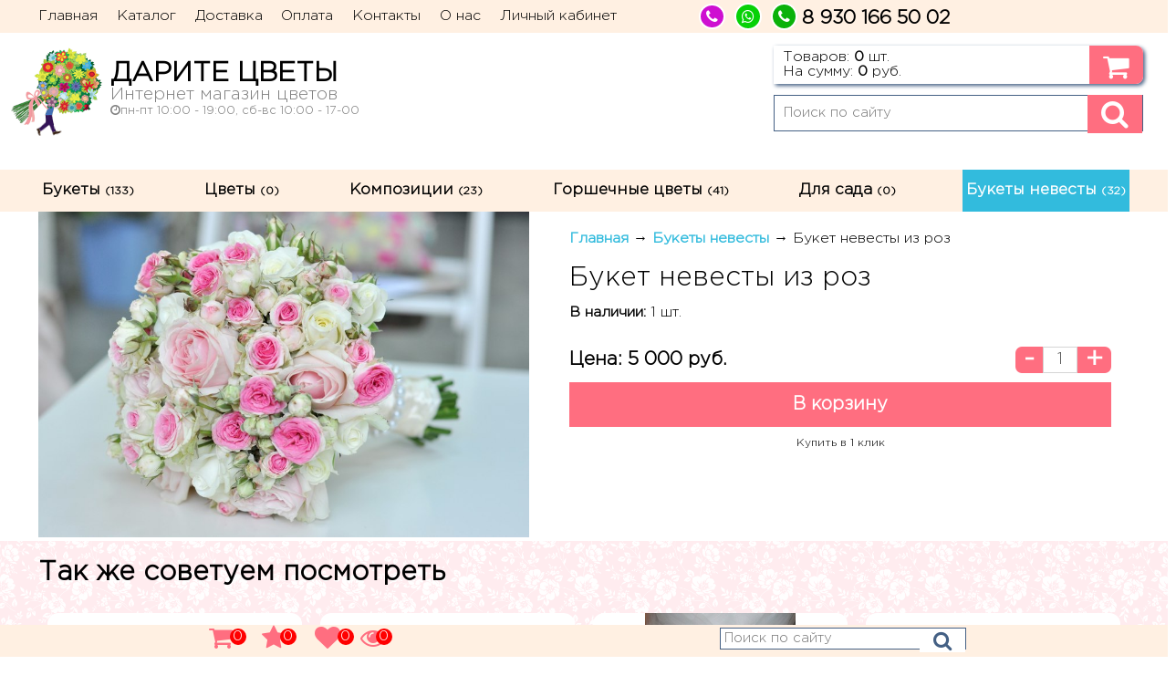

--- FILE ---
content_type: text/html; charset=UTF-8
request_url: https://buketdar.ru/products/buket-nevesty-iz-roz
body_size: 7723
content:
<!DOCTYPE html>
<html>
<head>
	<base href="https://buketdar.ru/"/>
	<title>Букет невесты из роз</title>
	
	<meta http-equiv="Content-Type" content="text/html; charset=UTF-8" />
	<meta name="description" content="Свадебный букет в комплекте с бутоньеркой.  подробнее по телефону" />
	<meta name="keywords"    content="Букет невесты из роз, Букеты невесты" />
	<meta name="viewport" content="width=device-width, initial-scale=1">
    <script src="/design/vip/js/compressed.js"></script> 
	
	<link rel="canonical" href="https://buketdar.ru/products/buket-nevesty-iz-roz"/>	
	<link href="/design/vip/css/style.css?v.1.0.0" rel="stylesheet" type="text/css" media="screen"/>
	<link type='text/css' href='/design/vip/css/bootstrap-grid.min.css' rel='stylesheet' media='screen' />
	<link href="/design/vip/images/favicon.ico" rel="icon" type="image/x-icon"/>
</head>
<body class="body">
<div class="top-menu">
	<div class="container">
		<div class="flex">
			<div class="menu">
				<ul>
										
													<li >
								<a href="">Главная</a>
							</li>
																
																
																
													<li >
								<a href="/products">Каталог</a>
							</li>
																
													<li >
								<a href="dostavka">Доставка</a>
							</li>
																
													<li >
								<a href="oplata">Оплата</a>
							</li>
																
													<li >
								<a href="contacts">Контакты</a>
							</li>
																
													<li >
								<a href="o-nas">О нас</a>
							</li>
																
																
																
																
													<li >
								<a href="user/login">Личный кабинет</a>
							</li>
															</ul>
			</div>
			
			<div class="contact">
				<p class="icons">
																				<a class="viberDesctop" href="viber://chat?number=79301665002" title="Позвонить или написать в Viber на 8 930 166 50 02" target="_blank" rel="noopener, nofollow"><i class="fa fa-phone viber"></i></a>
					<a class="viberMobile" href="viber://chat?number=79301665002" title="Позвонить или написать в Viber на 8 930 166 50 02" target="_blank" rel="noopener, nofollow"><i class="fa fa-phone viber"></i></a>
															<a href="https://api.whatsapp.com/send?phone=79301665002&text=%D0%94%D0%BE%D0%B1%D1%80%D1%8B%D0%B9%20%D0%B4%D0%B5%D0%BD%D1%8C%2C%20%D1%8F%20%D0%BF%D0%BE%20%D0%BF%D0%BE%D0%B2%D0%BE%D0%B4%D1%83..." title="Позвонить или написать в WhatsApp на 8 930 166 50 02" target="_blank" rel="noopener, nofollow"><i class="fa fa-whatsapp"></i></a>
															<a href="tel:79301665002" class="number-1" rel="noopener, nofollow"><i class="fa fa-phone phone"></i><span>8 930 166 50 02</span></a>
										<a class="mobile menu-btn-1"><i class="fa fa-align-justify" aria-hidden="true"></i></a>
				</p>
			</div>
			<div id="account">
							</div>
		</div>
	</div>
</div>
<section class="head">
	<div class="container">
		<div class="row contact-footer">
			<div class="logo">
				<a href="/" class="row">
					<div class="img">
						<span class="foot foot-1"></span>
						<span class="foot foot-2"></span>
						<!--<img src="/design/vip/images/logo.png">-->
					</div>
					<p class="text">
						<span class="name">Дарите Цветы</span></br>
						<span class="shop">Интернет магазин цветов</span> </br>
						<span class="time"><i class="fa fa-clock-o" aria-hidden="true"></i>пн-пт 10:00 - 19:00, сб-вс 10:00 - 17-00</span>
					</p>
				</a>
				
			</div>
			
			<div class="bask">
				<div class="basket-1">
					<a href="/cart/" class="cart_informer">
						
						
	<p>Товаров: <b>0</b> шт.</p>
	<p>На сумму: <b>0</b> руб.</p>
	
						 <i class="fa fa-shopping-cart"></i>
					</a>
				</div>
				<form action="products" id="search">
					<input class="input_search" type="text" name="keyword" value="" placeholder="Поиск по сайту"/>
					<i class="fa fa-search" aria-hidden="true"></i>
				</form>
			</div>
		</div>
	</div>
</section>
<div class="collapse navbar-collapse" id="responsive-menu">
	<div class="container">
		<ul class="nav navbar-nav">	
		
					<li class="dropdown">
				<a class="icon" href="catalog/bukety">
				<!--<img class="img-1" src="
									/design/vip/images/nophoto.png
								" alt="Букеты"/> -->
				Букеты <span>(133)</span></a>
				<ul class="sub">
				    
				</ul>
			</li>
					<li class="dropdown">
				<a class="icon" href="catalog/tsvety">
				<!--<img class="img-1" src="
									/design/vip/images/nophoto.png
								" alt="Цветы"/> -->
				Цветы <span>(0)</span></a>
				<ul class="sub">
				    
				</ul>
			</li>
					<li class="dropdown">
				<a class="icon" href="catalog/kompozitsii">
				<!--<img class="img-1" src="
									/design/vip/images/nophoto.png
								" alt="Композиции"/> -->
				Композиции <span>(23)</span></a>
				<ul class="sub">
				    
				</ul>
			</li>
					<li class="dropdown">
				<a class="icon" href="catalog/gorshechnye-tsvety">
				<!--<img class="img-1" src="
									/design/vip/images/nophoto.png
								" alt="Горшечные цветы"/> -->
				Горшечные цветы <span>(41)</span></a>
				<ul class="sub">
				    
				</ul>
			</li>
					<li class="dropdown">
				<a class="icon" href="catalog/dlya-sada">
				<!--<img class="img-1" src="
									/design/vip/images/nophoto.png
								" alt="Для сада"/> -->
				Для сада <span>(0)</span></a>
				<ul class="sub">
														<li><!--class=""-->
						<a class="flex" href="catalog/sadovye-statuetki" data-category="229">
							<img class="img-2" src="
															https://buketdar.ru/files/categories/shop_items_catalog_image30724.60x60.jpg?65819c8c6825e0f0bbf12e8e91400dbd
														 " alt="Садовые статуэтки"/> 
							Садовые статуэтки 
							<span>(0)</span>
						</a>
					</li>
									    
				</ul>
			</li>
					<li class="dropdown active">
				<a class="icon" href="catalog/bukety-nevesty">
				<!--<img class="img-1" src="
									https://buketdar.ru/files/categories/shop_items_catalog_image30724.60x60.jpg?65819c8c6825e0f0bbf12e8e91400dbd
								" alt="Букеты невесты"/> -->
				Букеты невесты <span>(32)</span></a>
				<ul class="sub">
				    
				</ul>
			</li>
						 
		</ul>
		<!--<div class="mobile menu-btn menu-btn-2"><b>Все цветы</b><span class="page-nav__btn"></span></div>-->
		<div class="mobile menu-btn-2">Все цветы<i class="fa fa-align-justify" aria-hidden="true"></i></div>
	</div>	
</div>

	
	
	



<div class="container" itemscope itemtype="http://schema.org/Product">
	<div class="flex block-product">
		<div class="product-img">
		
					<div class="image">
				<a href="https://buketdar.ru/files/products/x4rllfpdssejbapfaoxpku8cpftocsm5m.jpg.pagespeed.ic.izpwzckyxc.1000x1000w.jpg?bce81333711fa610bc328f2b0fa20949" data-fancybox="images">
					<img src="https://buketdar.ru/files/products/x4rllfpdssejbapfaoxpku8cpftocsm5m.jpg.pagespeed.ic.izpwzckyxc.1000x1000.jpg?04152b191aa40289dc9225bb14e0ec36" alt="Букет невесты из роз" class="main"/>
				</a>
			</div>
								</div> 	
		<div class="product-text">
			<div id="path">
				<a href="./">Главная</a>
									→ <a href="catalog/bukety-nevesty">Букеты невесты</a>
													→  Букет невесты из роз                
			</div>
			<h1 itemprop="name" data-product="724">Букет невесты из роз</h1>
						<div itemprop="description" class="description">
			
											<p><b>В наличии:</b>	1 шт.</p>				<form class="variants" action="/cart">
					<div class="form_radio_group">
										<div class="form_radio_group-item" itemprop="offers" itemscope itemtype="http://schema.org/Offer"> 
						<input id="product_867" name="variant" value="867" type="radio" data-price="5 000" class="variant_radiobutton" checked style="display:none;"/>
												<!---->
					</div>
							
					</div>
					<div class="flex">
											<p class="price" itemprop="price">Цена: <span class="count">5 000</span> <span class="currency" itemprop="priceCurrency">руб</span>.</p>
												<div class="number" id="number-2">
							<span class="minus-1">-</span>
							<input type="text" id="amount" name="amount" value="1" align="1" disabled/>
							<span class="plus-1">+</span>
						</div>
					</div>
					<input type="submit" class="button" value="В корзину" data-result-text="Добавлено"/>
				</form>
				<p class="click-btn btn" data-name="Букет невесты из роз" data-image="x4rllfpdssejbapfaoxpku8cpftocsm5m.jpg.pagespeed.ic.izpwzckyxc.jpg">Купить в 1 клик</p>
							</div>
		</div>
	</div>
</div>
</div>

<div class="otherProduct">
	<div class="container">
	<p class="title-1">Так же советуем посмотреть</p>
		<div class="flex products-main regular slider">
											<div class="product product-main" data-product="723">
				<div class="image">
						<a href="products/buket-nevesty-iz-rozhrizantem-i-gipsofily">
				<img class="b-lazy" src="
									https://buketdar.ru/files/products/krasivaya-nevesta-v-plate-svadby-derzha-buket-krasnyh-tyulpanov-belaya-132955887.400x400.jpg?30f85e94ed67e9f9484f138bbc11cf58
								" alt="Букет невесты из роз,хризантем и гипсофилы"/>
			</a>
		</div>
					<p class="sale-txt">
						</p>
					<div class="flex compare">
		 <span>
							<a href="/compare?id=723" class='addps' data-id='723' data-key='compare' data-informer='1' data-result-text='Добавлено в сравнение'><i class="fa fa-star-o" aria-hidden="true"></i>Сравнить</a>
						</span>
					<span>
							<a href="/wishlist?id=723" class='addps' data-id='723' data-key='wishlist' data-informer='1' data-result-text='Добавлено в избранное'><i class="fa fa-heart-o" aria-hidden="true"></i>В избранное</a>
								</span>
		</div>
		<div class="text">
			<p class="title"><a data-product="723" href="products/buket-nevesty-iz-rozhrizantem-i-gipsofily">Букет невесты из роз,хризантем и гипсофилы</a></p>
						<div class="annotation">
			 
				<p>Свадебный букет в комплекте с бутоньеркой.</p><p>подробнее по телефону</p> 
						</div>
		</div>
		
					<div class="variant">
				<div class="mainPrice">
					
					<span class="price">
												4 500 <span class="currency">руб</span>					</span>
									</div>
								<p class="avaible">В наличии</p>
					<form class="variants" action="/cart">
						<input id="variants_866" name="variant" value="866" type="radio" class="variant_radiobutton" checked style="display:none;"/>
						<input type="submit" class="basket-btn btn" value="В корзину" data-result-text="Добавлено"/>
					</form>
					<p class="click-btn btn" data-name="Букет невесты из роз,хризантем и гипсофилы" data-image="krasivaya-nevesta-v-plate-svadby-derzha-buket-krasnyh-tyulpanov-belaya-132955887.jpg"><span>Купить в 1 клик</span></p>
							</div>
							</div>		
									<div class="product product-main" data-product="722">
				<div class="image">
						<a href="products/buket-nevesty-iz-delfiniuma-roz-frezii-i-gipsofily">
				<img class="b-lazy" src="
									https://buketdar.ru/files/products/bez-nazvaniya.400x400.jpg?0127cfbe5b390361b9e3085710eddc5a
								" alt="Букет невесты из дельфиниума, роз, фрезии и гипсофилы"/>
			</a>
		</div>
					<p class="sale-txt">
						</p>
					<div class="flex compare">
		 <span>
							<a href="/compare?id=722" class='addps' data-id='722' data-key='compare' data-informer='1' data-result-text='Добавлено в сравнение'><i class="fa fa-star-o" aria-hidden="true"></i>Сравнить</a>
						</span>
					<span>
							<a href="/wishlist?id=722" class='addps' data-id='722' data-key='wishlist' data-informer='1' data-result-text='Добавлено в избранное'><i class="fa fa-heart-o" aria-hidden="true"></i>В избранное</a>
								</span>
		</div>
		<div class="text">
			<p class="title"><a data-product="722" href="products/buket-nevesty-iz-delfiniuma-roz-frezii-i-gipsofily">Букет невесты из дельфиниума, роз, фрезии и гипсофилы</a></p>
						<div class="annotation">
			 
				<p>Свадебный букет в комплекте с бутоньеркой.</p><p>подробнее по телефону</p> 
						</div>
		</div>
		
					<div class="variant">
				<div class="mainPrice">
					
					<span class="price">
												4 300 <span class="currency">руб</span>					</span>
									</div>
								<p class="avaible">В наличии</p>
					<form class="variants" action="/cart">
						<input id="variants_865" name="variant" value="865" type="radio" class="variant_radiobutton" checked style="display:none;"/>
						<input type="submit" class="basket-btn btn" value="В корзину" data-result-text="Добавлено"/>
					</form>
					<p class="click-btn btn" data-name="Букет невесты из дельфиниума, роз, фрезии и гипсофилы" data-image="bez-nazvaniya.jpg"><span>Купить в 1 клик</span></p>
							</div>
							</div>		
									<div class="product product-main" data-product="721">
				<div class="image">
						<a href="products/buket-nevesty-iz-krasnyh-i-belyh-roz">
				<img class="b-lazy" src="
									https://buketdar.ru/files/products/l2fy7bzwmmw.400x400.jpg?33095eb623419ac88a6e500d9e197ba9
								" alt="Букет невесты из красных и белых роз"/>
			</a>
		</div>
					<p class="sale-txt">
						</p>
					<div class="flex compare">
		 <span>
							<a href="/compare?id=721" class='addps' data-id='721' data-key='compare' data-informer='1' data-result-text='Добавлено в сравнение'><i class="fa fa-star-o" aria-hidden="true"></i>Сравнить</a>
						</span>
					<span>
							<a href="/wishlist?id=721" class='addps' data-id='721' data-key='wishlist' data-informer='1' data-result-text='Добавлено в избранное'><i class="fa fa-heart-o" aria-hidden="true"></i>В избранное</a>
								</span>
		</div>
		<div class="text">
			<p class="title"><a data-product="721" href="products/buket-nevesty-iz-krasnyh-i-belyh-roz">Букет невесты из красных и белых роз</a></p>
						<div class="annotation">
			 
				<p>Свадебный букет в комплекте с бутоньеркой.</p><p>подробнее по телефону</p> 
						</div>
		</div>
		
					<div class="variant">
				<div class="mainPrice">
					
					<span class="price">
												5 500 <span class="currency">руб</span>					</span>
									</div>
								<p class="avaible">В наличии</p>
					<form class="variants" action="/cart">
						<input id="variants_864" name="variant" value="864" type="radio" class="variant_radiobutton" checked style="display:none;"/>
						<input type="submit" class="basket-btn btn" value="В корзину" data-result-text="Добавлено"/>
					</form>
					<p class="click-btn btn" data-name="Букет невесты из красных и белых роз" data-image="l2fy7bzwmmw.jpg"><span>Купить в 1 клик</span></p>
							</div>
							</div>		
									<div class="product product-main" data-product="720">
				<div class="image">
						<a href="products/buket-nevesty-iz-belyh-i-sinih-roz">
				<img class="b-lazy" src="
									https://buketdar.ru/files/products/img_1069_novyy_razmer.400x400.jpg?8a3eb62a0b83d28d0d9d1f9032ce85b1
								" alt="Букет невесты из белых и синих роз"/>
			</a>
		</div>
					<p class="sale-txt">
						</p>
					<div class="flex compare">
		 <span>
							<a href="/compare?id=720" class='addps' data-id='720' data-key='compare' data-informer='1' data-result-text='Добавлено в сравнение'><i class="fa fa-star-o" aria-hidden="true"></i>Сравнить</a>
						</span>
					<span>
							<a href="/wishlist?id=720" class='addps' data-id='720' data-key='wishlist' data-informer='1' data-result-text='Добавлено в избранное'><i class="fa fa-heart-o" aria-hidden="true"></i>В избранное</a>
								</span>
		</div>
		<div class="text">
			<p class="title"><a data-product="720" href="products/buket-nevesty-iz-belyh-i-sinih-roz">Букет невесты из белых и синих роз</a></p>
						<div class="annotation">
			 
				<p>Свадебный букет в комплекте с бутоньеркой.</p><p>подробнее по телефону</p> 
						</div>
		</div>
		
					<div class="variant">
				<div class="mainPrice">
					
					<span class="price">
												4 500 <span class="currency">руб</span>					</span>
									</div>
								<p class="avaible">В наличии</p>
					<form class="variants" action="/cart">
						<input id="variants_863" name="variant" value="863" type="radio" class="variant_radiobutton" checked style="display:none;"/>
						<input type="submit" class="basket-btn btn" value="В корзину" data-result-text="Добавлено"/>
					</form>
					<p class="click-btn btn" data-name="Букет невесты из белых и синих роз" data-image="img_1069_novyy_razmer.jpg"><span>Купить в 1 клик</span></p>
							</div>
							</div>		
									<div class="product product-main" data-product="719">
				<div class="image">
						<a href="products/buket-nevesty--dubler">
				<img class="b-lazy" src="
									https://buketdar.ru/files/products/htb1rk80xcnrk1rjsspkq6yuvxxah.400x400.jpg?ff6908ffbf8282c215e3d97737a7e8ff
								" alt="Букет невесты- дублер"/>
			</a>
		</div>
					<p class="sale-txt">
						</p>
					<div class="flex compare">
		 <span>
							<a href="/compare?id=719" class='addps' data-id='719' data-key='compare' data-informer='1' data-result-text='Добавлено в сравнение'><i class="fa fa-star-o" aria-hidden="true"></i>Сравнить</a>
						</span>
					<span>
							<a href="/wishlist?id=719" class='addps' data-id='719' data-key='wishlist' data-informer='1' data-result-text='Добавлено в избранное'><i class="fa fa-heart-o" aria-hidden="true"></i>В избранное</a>
								</span>
		</div>
		<div class="text">
			<p class="title"><a data-product="719" href="products/buket-nevesty--dubler">Букет невесты- дублер</a></p>
						<div class="annotation">
			 
				<p>Свадебный букет в комплекте с бутоньеркой.</p><p>подробнее по телефону</p> 
						</div>
		</div>
		
					<div class="variant">
				<div class="mainPrice">
					
					<span class="price">
												4 000 <span class="currency">руб</span>					</span>
									</div>
								<p class="avaible">В наличии</p>
					<form class="variants" action="/cart">
						<input id="variants_862" name="variant" value="862" type="radio" class="variant_radiobutton" checked style="display:none;"/>
						<input type="submit" class="basket-btn btn" value="В корзину" data-result-text="Добавлено"/>
					</form>
					<p class="click-btn btn" data-name="Букет невесты- дублер" data-image="htb1rk80xcnrk1rjsspkq6yuvxxah.jpg"><span>Купить в 1 клик</span></p>
							</div>
							</div>		
									<div class="product product-main" data-product="718">
				<div class="image">
						<a href="products/buket-nevesty-iz-rozy-alstromerii-i-gipsofily">
				<img class="b-lazy" src="
									https://buketdar.ru/files/products/fw1_yveugvk.400x400.jpg?9ea921d671f6997448e000f4c6480b3d
								" alt="Букет невесты из розы, альстромерии и гипсофилы"/>
			</a>
		</div>
					<p class="sale-txt">
						</p>
					<div class="flex compare">
		 <span>
							<a href="/compare?id=718" class='addps' data-id='718' data-key='compare' data-informer='1' data-result-text='Добавлено в сравнение'><i class="fa fa-star-o" aria-hidden="true"></i>Сравнить</a>
						</span>
					<span>
							<a href="/wishlist?id=718" class='addps' data-id='718' data-key='wishlist' data-informer='1' data-result-text='Добавлено в избранное'><i class="fa fa-heart-o" aria-hidden="true"></i>В избранное</a>
								</span>
		</div>
		<div class="text">
			<p class="title"><a data-product="718" href="products/buket-nevesty-iz-rozy-alstromerii-i-gipsofily">Букет невесты из розы, альстромерии и гипсофилы</a></p>
						<div class="annotation">
			 
				<p>Свадебный букет в комплекте с бутоньеркой.</p><p>подробнее по телефону</p> 
						</div>
		</div>
		
					<div class="variant">
				<div class="mainPrice">
					
					<span class="price">
												3 700 <span class="currency">руб</span>					</span>
									</div>
								<p class="avaible">В наличии</p>
					<form class="variants" action="/cart">
						<input id="variants_861" name="variant" value="861" type="radio" class="variant_radiobutton" checked style="display:none;"/>
						<input type="submit" class="basket-btn btn" value="В корзину" data-result-text="Добавлено"/>
					</form>
					<p class="click-btn btn" data-name="Букет невесты из розы, альстромерии и гипсофилы" data-image="fw1_yveugvk.jpg"><span>Купить в 1 клик</span></p>
							</div>
							</div>		
				</div>	
	</div>
</div>
<!-- Комментарии -->
<div class="container white-box comment">
	<p class="title-1">Отзывы</p>
		<div class="row">
			<div class="col-lg-6 white-box">
								<p>
					Пока нет отзывов
				</p>
							</div>
			<div class="col-lg-6">
				<form class="comment_form" method="post">
					<h2>Оставить отзыв</h2>
										<input class="input_name" type="text" id="comment_name" name="name" value="" data-format=".+" data-notice="Введите имя" placeholder="Ваше имя"/><br />
					<textarea class="comment_textarea" id="comment_text" name="text" data-format=".+" data-notice="Введите комментарий"></textarea><br />
					<div class="captcha"><img src="captcha/image.php?365" alt='captcha'/></div> 
					<input class="input_captcha" id="comment_captcha" type="text" name="captcha_code" value="" data-format="\d\d\d\d" data-notice="Введите капчу"/>
					<input class="button" type="submit" name="comment" value="Отправить" />
				</form>
			</div>
		</div>
</div>
<!-- Комментарии (The End) -->
<noindex>


<div class="sale">
	<div class="products container">
		<p class="title-1">Цветы по акции</p>
		<div class="flex products-main sale-1 slider">
					<div class="flex product">
			<div class="image">
			<a href="products/korzina-shlyapnaya-s-gortenziej-">
				<img src="
									https://buketdar.ru/files/products/c3edbbef76177ea29395292ef0bt--tsvety-i-floristika-korobochki-komplimenty-s-zhivymi-tsvetami.500x500.jpg?61b7c5f2d5ea38c67892b88b73ade1e4
								" alt="Корзина шляпная с гортензией "/>
			</a>
						<p class="sale-txt">
							<span>Спецпредложение</span>
				<p class="sale-percent">- -33%</p>
						</p>
					</div>
		<div class="txt"> 
		<div class="text">
			<p class="title"><a data-product="695" href="products/korzina-shlyapnaya-s-gortenziej-">Корзина шляпная с гортензией </a></p>
						<div class="annotation">
			 
				Корзина шляпная с гортензией  
									за 3 200 руб.
										</div>
		</div>
		<div class="flex compare">
		 <span>
							<a href="/compare?id=695" class='addps' data-id='695' data-key='compare' data-informer='1' data-result-text='Добавлено в сравнение'><i class="fa fa-star-o" aria-hidden="true"></i>Сравнить</a>
						</span>
					<span>
							<a href="/wishlist?id=695" class='addps' data-id='695' data-key='wishlist' data-informer='1' data-result-text='Добавлено в избранное'><i class="fa fa-heart-o" aria-hidden="true"></i>В избранное</a>
								</span>
		</div>
					<div class="variant">
				<div class="mainPrice">
					<span class="price">
												3 200 <span class="currency">руб</span>					</span>
				</div>
								<p class="avaible">В наличии</p>

					<form class="variants" action="/cart">
						<input id="variants_838" name="variant" value="838" type="radio" class="variant_radiobutton" checked style="display:none;"/>
						<input type="submit" class="basket-btn btn" value="В корзину" data-result-text="Добавлено"/>
					</form>
					<p class="click-btn btn" data-name="Корзина шляпная с гортензией " data-image="c3edbbef76177ea29395292ef0bt--tsvety-i-floristika-korobochki-komplimenty-s-zhivymi-tsvetami.jpg">Купить в 1 клик</p>

							</div>
							</div>
</div>		
					<div class="flex product">
			<div class="image">
			<a href="products/kompozitsiya-">
				<img src="
									https://buketdar.ru/files/products/2-188c0b9cdc45c2d6d201002097995837.500x500.jpg?5ac50f758f49c6a013034d3776d89c8a
								" alt="Композиция "/>
			</a>
						<p class="sale-txt">
							<span>Спецпредложение</span>
				<p class="sale-percent">- -41%</p>
						</p>
					</div>
		<div class="txt"> 
		<div class="text">
			<p class="title"><a data-product="676" href="products/kompozitsiya-">Композиция </a></p>
						<div class="annotation">
			 
				Композиция  
									за 2 400 руб.
										</div>
		</div>
		<div class="flex compare">
		 <span>
							<a href="/compare?id=676" class='addps' data-id='676' data-key='compare' data-informer='1' data-result-text='Добавлено в сравнение'><i class="fa fa-star-o" aria-hidden="true"></i>Сравнить</a>
						</span>
					<span>
							<a href="/wishlist?id=676" class='addps' data-id='676' data-key='wishlist' data-informer='1' data-result-text='Добавлено в избранное'><i class="fa fa-heart-o" aria-hidden="true"></i>В избранное</a>
								</span>
		</div>
					<div class="variant">
				<div class="mainPrice">
					<span class="price">
												2 400 <span class="currency">руб</span>					</span>
				</div>
								<p class="avaible">В наличии</p>

					<form class="variants" action="/cart">
						<input id="variants_819" name="variant" value="819" type="radio" class="variant_radiobutton" checked style="display:none;"/>
						<input type="submit" class="basket-btn btn" value="В корзину" data-result-text="Добавлено"/>
					</form>
					<p class="click-btn btn" data-name="Композиция " data-image="2-188c0b9cdc45c2d6d201002097995837.jpg">Купить в 1 клик</p>

							</div>
							</div>
</div>		
					<div class="flex product">
			<div class="image">
			<a href="products/buket-topaz">
				<img src="
									https://buketdar.ru/files/products/1536057724_65879844.500x500.jpg?b210736407af27bfcb6bef079742f1a7
								" alt="Букет Топаз"/>
			</a>
						<p class="sale-txt">
							<span>Спецпредложение</span>
				<p class="sale-percent">- -51%</p>
						</p>
					</div>
		<div class="txt"> 
		<div class="text">
			<p class="title"><a data-product="669" href="products/buket-topaz">Букет Топаз</a></p>
						<div class="annotation">
			 
				Букет Топаз 
									за 5 000 руб.
										</div>
		</div>
		<div class="flex compare">
		 <span>
							<a href="/compare?id=669" class='addps' data-id='669' data-key='compare' data-informer='1' data-result-text='Добавлено в сравнение'><i class="fa fa-star-o" aria-hidden="true"></i>Сравнить</a>
						</span>
					<span>
							<a href="/wishlist?id=669" class='addps' data-id='669' data-key='wishlist' data-informer='1' data-result-text='Добавлено в избранное'><i class="fa fa-heart-o" aria-hidden="true"></i>В избранное</a>
								</span>
		</div>
					<div class="variant">
				<div class="mainPrice">
					<span class="price">
												5 000 <span class="currency">руб</span>					</span>
				</div>
								<p class="avaible">В наличии</p>

					<form class="variants" action="/cart">
						<input id="variants_812" name="variant" value="812" type="radio" class="variant_radiobutton" checked style="display:none;"/>
						<input type="submit" class="basket-btn btn" value="В корзину" data-result-text="Добавлено"/>
					</form>
					<p class="click-btn btn" data-name="Букет Топаз" data-image="1536057724_65879844.jpg">Купить в 1 клик</p>

							</div>
							</div>
</div>		
				</div>	
	</div>
</div>
</noindex>
<link rel='stylesheet' type='text/css' href="/design/vip/css/jquery.fancybox.min.css"/>
<link rel='stylesheet' type='text/css' href="/design/vip/css/slick.css"/>
<script type="text/javascript" src="/design/vip/js/jquery.fancybox.min.js"></script> 
<script type="text/javascript" src="/design/vip/js/slick.min.js"></script>
<script type="text/javascript" src="/design/vip/js/product.js"></script>

<script src="/js/baloon/js/baloon.js" type="text/javascript"></script>
<link   href="/js/baloon/css/baloon.css" rel="stylesheet" type="text/css" />
	
<footer class="footer">
	<div class="container">
		
								<ul class="footerMenu">
							<li class="dropdown">
					<a class="icon" href="catalog/bukety">Букеты</a><span class="count">(133)</span>
				</li>
							<li class="dropdown">
					<a class="icon" href="catalog/tsvety">Цветы</a><span class="count">(0)</span>
				</li>
							<li class="dropdown">
					<a class="icon" href="catalog/kompozitsii">Композиции</a><span class="count">(23)</span>
				</li>
							<li class="dropdown">
					<a class="icon" href="catalog/gorshechnye-tsvety">Горшечные цветы</a><span class="count">(41)</span>
				</li>
							<li class="dropdown">
					<a class="icon" href="catalog/dlya-sada">Для сада</a><span class="count">(0)</span>
				</li>
							<li class="dropdown active">
					<a class="icon" href="catalog/bukety-nevesty">Букеты невесты</a><span class="count">(32)</span>
				</li>
						</ul>
					
		<div class="row browsed-products">
			<div class="col-lg-4">
			
			<p class="title-1">
							
				Рекомендуемые товары:
						</p>			
							<a class="flex" href="products/buket-iz-krashennyh-gipsofil-">
					<div class="img">
						<img  
													src="https://buketdar.ru/files/products/yvwl0rpsqjg.100x100.jpg?5b742f4bd55795762e36ce4f79a7474b"
												alt="Букет из крашенных гипсофил "/>
					</div>
					<div class="text">
						<p class="name-1">Букет из крашенных гипсофил </p> 
						<p class="price">Цена: 3 200 руб. </p>
					</div>
				</a>
							<a class="flex" href="products/buket-rozy-i-tsimbidium">
					<div class="img">
						<img  
													src="https://buketdar.ru/files/products/ghk58_clj6s.100x100.jpg?ed4f77b79e11fbc259746a5cd4cc6e04"
												alt="Букет Розы и Цимбидиум"/>
					</div>
					<div class="text">
						<p class="name-1">Букет Розы и Цимбидиум</p> 
						<p class="price">Цена: 5 700 руб. </p>
					</div>
				</a>
							<a class="flex" href="products/buket-vesennij-">
					<div class="img">
						<img  
													src="https://buketdar.ru/files/products/856a02d2b0c582c534c6f3d123cc667e.100x100.jpg?de345ec6d81d2e69cf19d5d80ec078b1"
												alt="Букет Весенний "/>
					</div>
					<div class="text">
						<p class="name-1">Букет Весенний </p> 
						<p class="price">Цена: 5 000 руб. </p>
					</div>
				</a>
							<a class="flex" href="products/-51-roza-">
					<div class="img">
						<img  
													src="https://buketdar.ru/files/products/931.100x100.jpeg?8b37cb78d16bd838cc4001f6f963b5cc"
												alt=" 51 Роза "/>
					</div>
					<div class="text">
						<p class="name-1"> 51 Роза </p> 
						<p class="price">Цена: 9 500 руб. </p>
					</div>
				</a>
							<a class="flex" href="products/buket-roz-101">
					<div class="img">
						<img  
													src="/design/vip/images/nophoto.png"
												alt="Букет роз 101"/>
					</div>
					<div class="text">
						<p class="name-1">Букет роз 101</p> 
						<p class="price">Цена: 18 200 руб. </p>
					</div>
				</a>
						
			</div>
			<div class="col-lg-4"> 
				
						<p class="title-1">Новинки:</p>
								<a class="flex" href="products/101-roza">
					<div class="img">
						<img  
													src="https://buketdar.ru/files/products/e470d1df-9614-4960-8556-956e6d04e006.100x100.jpeg?61c50a398a0e8a8d5ed6bfd6f18f0edc"
												alt="101 роза????"/>
					</div>
					<div class="text">
						<p class="name-1">101 роза????</p>
						<p class="price">Цена: 35 000 руб. </p>
					</div>
				</a>
								<a class="flex" href="products/rozochki">
					<div class="img">
						<img  
													src="https://buketdar.ru/files/products/fd4516da-7556-4c1d-9f05-9f777dbcb2ee.100x100.jpeg?5f9194476dc646c46bbb22731a45bcef"
												alt="Розочки"/>
					</div>
					<div class="text">
						<p class="name-1">Розочки</p>
						<p class="price">Цена: 5 000 руб. </p>
					</div>
				</a>
								<a class="flex" href="products/letnyaya-nezhnost">
					<div class="img">
						<img  
													src="https://buketdar.ru/files/products/ecde4235-dc42-40f7-85a3-29bd9938b312.100x100.jpeg?49b1bc25bdc061939554cb803f3da8af"
												alt="Летняя нежность"/>
					</div>
					<div class="text">
						<p class="name-1">Летняя нежность</p>
						<p class="price">Цена: 9 000 руб. </p>
					</div>
				</a>
								<a class="flex" href="products/krasnoe-plam">
					<div class="img">
						<img  
													src="https://buketdar.ru/files/products/6c6da81d-4e6f-463e-a270-4630e6dfe3a1.100x100.jpeg?301cce866c98132a5962386616ee7a63"
												alt="Красное пламя "/>
					</div>
					<div class="text">
						<p class="name-1">Красное пламя </p>
						<p class="price">Цена: 9 000 руб. </p>
					</div>
				</a>
								<a class="flex" href="products/nezhnost-vesny">
					<div class="img">
						<img  
													src="https://buketdar.ru/files/products/16e7516b-68c9-4d1e-a066-725f65989350.100x100.jpeg?81239a61de8e1694c0ffa3b064cb3f92"
												alt="Нежность весны"/>
					</div>
					<div class="text">
						<p class="name-1">Нежность весны</p>
						<p class="price">Цена: 5 000 руб. </p>
					</div>
				</a>
										</div>
			<div class="col-lg-4"> 
				
							<p class="title-1">Товары по акции:</p>
								<a class="flex" href="products/korzina-shlyapnaya-s-gortenziej-">
					<div class="img">
						<img  
													src="https://buketdar.ru/files/products/c3edbbef76177ea29395292ef0bt--tsvety-i-floristika-korobochki-komplimenty-s-zhivymi-tsvetami.100x100.jpg?b01728ad23c358321e3ea9458cbb0058"
												alt="Корзина шляпная с гортензией "/>
					</div>
					<div class="text">
						<p class="name-1">Корзина шляпная с гортензией </p>
						<p class="price">Цена:  3 200 руб. <span>2 400</span> </p>
					</div>
				</a>
								<a class="flex" href="products/kompozitsiya-">
					<div class="img">
						<img  
													src="https://buketdar.ru/files/products/2-188c0b9cdc45c2d6d201002097995837.100x100.jpg?75fb970eb125e8bc2b37f8abb61bb015"
												alt="Композиция "/>
					</div>
					<div class="text">
						<p class="name-1">Композиция </p>
						<p class="price">Цена:  2 400 руб. <span>1 700</span> </p>
					</div>
				</a>
								<a class="flex" href="products/buket-topaz">
					<div class="img">
						<img  
													src="https://buketdar.ru/files/products/1536057724_65879844.100x100.jpg?ecf9429f0e25308a534b7a84cc2d9150"
												alt="Букет Топаз"/>
					</div>
					<div class="text">
						<p class="name-1">Букет Топаз</p>
						<p class="price">Цена:  5 000 руб. <span>3 300</span> </p>
					</div>
				</a>
										</div>
		</div>
		<div class="row contact-footer">
			<div class="col-lg-4 logo">
				<a href="/" class="row">
					<div class="img"><img src="design/vip/images/logo.png"></div>
					<p class="text">
						<span class="name">Дарите Цветы</span></br>
						<span class="shop">Интернет магазин цветов</span> </br>
						<span class="time"><i class="fa fa-clock-o" aria-hidden="true"></i>пн-пт 10:00 - 19:00, сб-вс 10:00 - 17-00</span>
					</p>
				</a>
			</div>
			<div class="col-lg-4 address">
				<p><i class="fa fa-home phone"></i><b>г. Вышний Волочек, Казанский проспект, д.118</b></p>
				<p><a href="/contacts" rel="noopener, nofollow"><i class="fa fa-home phone"></i><b>г. В. Волочек, ул. Котовского, д.90</b></a></p>
				<p><a href="/contacts" rel="noopener, nofollow"><i class="fa fa-home phone"></i><b>г. В. Волочек, ул. Максима Горького 1/2</b></a></p>
				<p><a href="/contacts" rel="noopener, nofollow"><i class="fa fa-home phone"></i><b>г. В. Волочек, ул. Правды, д.47(24 часа)</b></a></p> 
				
			</div>
			<div class="col-lg-4 address">
				
				
				<p><a href="tel:+79301665002" class="number-1"><i class="fa fa-phone phone" rel="noopener, nofollow"></i>8 930 166 50 02</a></p>								<p class="icons">
																				<a class="viberDesctop" href="viber://chat?number=79301665002" title="Позвонить или написать в viber на 8 930 166 50 02" target="_blank" rel="noopener, nofollow"><i class="fa fa-phone viber"></i></a>
					<a class="viberMobile" href="viber://chat?number=79301665002" title="Позвонить или написать в viber на 8 930 166 50 02" target="_blank" rel="noopener, nofollow"><i class="fa fa-phone viber"></i></a>
															<a href="https://api.whatsapp.com/send?phone=79301665002&text=%D0%94%D0%BE%D0%B1%D1%80%D1%8B%D0%B9%20%D0%B4%D0%B5%D0%BD%D1%8C%2C%20%D1%8F%20%D0%BF%D0%BE%20%D0%BF%D0%BE%D0%B2%D0%BE%D0%B4%D1%83..." title="Позвонить или написать в whatsapp на 8 930 166 50 02" target="_blank"><i class="fa fa-whatsapp"></i></a>
									</p> 
				<form action="products" id="search">
					<input class="input_search" type="text" name="keyword" value="" placeholder="Поиск по сайту"/>
				</form> 
				
			</div>
			<p class="devel"><a href="https://makevlad.ru/"><span class="str1"><i class="fa fa-medium"></i></i><i style="display:none;">m</i>akevlad</span> <br><span class="str2">Создание сайтов</span></a></p>
		</div>
		
	</div>
</footer>



<div class="footer-bottom">
	<div class="container">
		<div class="flex">
			<div>
				<a href="/cart/" class="cart_informer" rel="noopener, nofollow" title="Ваша корзина">
					<span>0</span>	
						<i class="fa fa-shopping-cart"></i>
				</a>
				<a href="/compare/" class="informer compare" rel="noopener, nofollow" title="Сравнения товаров">
					<span>0</span>	
					<i class="fa fa-star" aria-hidden="true"></i>
				</a>
				<a href="/wishlist/" class="informer wishlist" rel="noopener, nofollow" title="Товары в избранном">
					<span>0</span>	
					<i class="fa fa-heart" aria-hidden="true"></i>
				</a>
				<a href="/views/" class="informer view" rel="noopener, nofollow" title="Количество просмотренных товаров Вами">
					
					<span>0</span>	
					<i class="fa fa-eye" aria-hidden="true"></i>
				</a>
				
			</div>
			<form action="products" id="search">
				<input class="input_search" type="text" name="keyword" value="" placeholder="Поиск по сайту"/>
				<i class="fa fa-search" aria-hidden="true"></i>
			</form>
		</div>
	</div>
</div>
<a class="overlay" id="win1"></a>
<div class="popup" id="test">
	<form class="orderCall">
		<div class="flex">
			<p>Количество:</p> 
			<div class="number" id="number-1">
				<span class="minus-1">-</span>
				<input type="text" id="amount" name="amount" class="amount" value="1" align="100" disabled="">
				<span class="plus-1">+</span>
			</div>
		</div>
		<input type="text" placeholder="Имя" name="name" id="name" required> 
		<input type="text" placeholder="Телефон" name="number" id="phone" required> 
		<input type="text" placeholder="Адрес" name="number" id="address"> 
		<input type="text" placeholder="Комментарий" name="number" id="comment"> 
		<input type="button" name="submit" value="Купить" class="get-sale" type-send="order">
	</form>
	<a class="close"title="Закрыть"></a>
</div>
<a href="#x" class="overlay2" id="ask1"></a>
<div class="popup2">	
	<form class="askForm">
		<p class="project-title">Заказать звонок</p>
		<input type="text" placeholder="Ваше имя" name="name" id="name" required=""> 
		<input type="text" placeholder="Ваш телефон" class="number" name="number" id="number" required="">  
		<input type="button" name="submit" value="Заказать звонок" class="linkOrder">
	</form>
	<a class="close" title="Закрыть" href="https://buketdar.ru/products/buket-nevesty-iz-roz#close"></a>
</div>
	<link rel="stylesheet" href="/design/vip/css/all.css">

	
	
	<script src="js/autocomplete/jquery.autocomplete-min.js" type="text/javascript"></script>	
	
	<!--<script src="/design/vip/js/jquery-ui.min.js1"></script>-->
	<script src="design/vip/js/ajax_cart.js"></script>
	 <script src="design/vip/js/product_to_session.js"></script>
	<script src="design/vip/js/main.js"></script>
	
	
	</body> 
</html>
<!--
memory peak usage: 1002584 bytes
page generation time: 0.014261960983276 seconds
-->

--- FILE ---
content_type: text/css
request_url: https://buketdar.ru/design/vip/css/style.css?v.1.0.0
body_size: 8794
content:
@font-face{font-family:'GL';src:url(/design/vip/fonts/GothamPro-Light.woff)}
html,body{height:100%;margin:0;font-family:'GL'!important}
::-webkit-scrollbar{width:12px}
::-webkit-scrollbar-track{-webkit-box-shadow:inset 0 0 6px rgba(0,0,0,0.3)}
::-webkit-scrollbar-thumb{-webkit-box-shadow:inset 20px 26px 25px #ff6e80}
::-webkit-scrollbar:horizontal{-webkit-box-shadow:inset 0 0 6px rgba(0,0,0,0.3)!important;height:6px}
.autocomplete-suggestions{background-color:#fff;width:100px;overflow:hidden;border:1px solid #e0e0e0;padding:5px}
.autocomplete-suggestions .autocomplete-suggestion{cursor:default}
.autocomplete-suggestions .selected{background:#F0F0F0}
.autocomplete-suggestions strong{font-weight:400;color:#39F}
.b-lazy{transition:opacity 500ms ease-in-out;background:url(../images/load.gif);background-repeat:no-repeat;background-size:30px!important;background:url(../images/load.gif);background-repeat:no-repeat;background-position:center center}
.b-lazy2{background:url(../images/load.gif);background-repeat:no-repeat;background-position:center center}
.top-menu{background:#fff0e2;padding:3px 0;position:fixed;width:100%;z-index:9}
.top-menu .flex{align-items:center;justify-content:space-between}
.top-menu ul{margin:0;display:flex;justify-content:space-between;padding:0}
.top-menu ul li{list-style:none}
.top-menu ul li a{color:#000;text-decoration:none}
.top-menu .menu{width:53%}
.top-menu .contact{width:32%}
.white-box{background:#fff;padding:20px;margin:30px 0;border-radius:12px}
.username a{color:#fff;text-decoration:none;font-size:18px;font-weight:900}
.username .fa{font-size:20px}
.mceContentBody{font-size:18px}
input,textarea{font-family:'GL'!important}
p{margin-bottom:10px}
h1{font-size:30px;margin-bottom:10px;font-weight:400;text-shadow:0 1px 0 #fff}
h2{font-size:20px;margin-bottom:10px;font-weight:400}
h3{font-size:16px;margin-top:0;margin-bottom:10px;font-weight:400}
a{color:#0095eb}
e[type="button"]{cursor:hand;cursor:pointer}
.autocomplete-suggestions{background-color:#fff;width:100px;overflow:hidden;border:1px solid #e0e0e0;padding:5px}
.autocomplete-suggestions .autocomplete-suggestion{cursor:default}
.autocomplete-suggestions .selected{background:#F0F0F0}
.autocomplete-suggestions strong{font-weight:400;color:#39F}
.flex{display:flex;display:-webkit-box;display:-webkit-flex;display:-ms-flexbox;flex-wrap:wrap}
#top_background{min-height:44px;width:100%;overflow:hidden;padding-bottom:5px}
.basket{position:relative;margin-bottom:40px}
.basket-1{background:#fff;box-shadow:2px 2px 4px #446084;padding:5px 10px;position:relative;border-bottom-right-radius:8px;border-top-right-radius:8px}
.basket-1 .fa-shopping-cart{background:#ff6e80;color:#fff;position:absolute;right:0;font-size:31px;padding:0 15px;padding-top:7px;top:0;height:100%;border-bottom-right-radius:8px;border-top-right-radius:8px}
.basket-1 a{text-decoration:none;color:#000}
.basket-1 p{margin:0}
.basket-1 span{position:absolute;background:red;color:#fff;width:20px;height:20px;text-align:center;border-radius:50%;right:-5px;top:-6px;z-index:1}
#search{position:relative}
#search	.fa{background:#ff6e80;color:#fff;position:absolute;z-index:22;top:12px;right:1px;padding:5px 15px;font-size:32px}
.btn:active{position:relative;top:1px}
.catalog_menu ul{padding-left:0;padding-bottom:5px;list-style:none}
.catalog_menu ul ul{padding-left:20px;padding-top:0;padding-bottom:0}
.catalog_menu ul li{font-size:16px;margin-top:8px}
.catalog_menu ul li img{vertical-align:middle}
.catalog_menu ul li a.selected{color:#fff;background-color:#0095eb;padding:3px}
.catalog_menu ul ul li{font-size:14px}
.catalog_menu ul ul ul li{font-size:12px}
#path a{color:#32bbdd;font-weight:900;text-decoration:none}
.mainPrice{text-align:center;margin:0;font-size:12px}
.sku{margin:0;font-weight:600}
.pagination{font-size:12px;text-align:center;height:30px;display:table;margin:20px auto}
.pagination a{display:block;float:left;background-color:#fffeff;margin-right:5px;margin-bottom:5px;padding:8px;text-align:center;border:1px solid #32bbdd;text-decoration:none;color:#32bbdd;font-size:20px;font-weight:900}
.pagination a.selected:hover,.pagination a.selected{background-color:#32bbdd;color:#fff;border-color:#32bbdd}
.pagination a:hover{background-color:#f8f8f8}
.pagination a.next_page_link,.pagination a.prev_page_link{border:none;background:none}
.browsed-products{margin-bottom:30px}
.browsed-products .title-1{font-size:20px;font-weight:900}
.browsed-products .flex{align-items:center;height:50px;border-bottom:1px solid #80808026}
.browsed-products .flex .img{width:10%;margin-right:10px}
.browsed-products .flex img{width:100%;object-fit:contain}
.browsed-products .flex .text{width:80%}
.browsed-products .flex .text p{margin:0}
.browsed-products .flex .text .price{font-weight:100}
.browsed-products .flex .text span{font-size:14px;text-decoration:line-through;white-space:nowrap;color:#707070}
input[type="text"],input[type="password"]{width:100%;font-size:18px}
.form{width:400px;margin:0 auto}
.form textarea{width:100%;height:100px;font-size:18px}
.form label{display:block;font-size:14px}
.form input[type="text"]{display:block;margin-bottom:15px;border-radius:6px;border:1px solid #808080ab;padding:9px}
.container-fluid h2{font-size:36px}
.comment .title-1{font-size:30px;margin:0;font-weight:900}
.comment_list{margin-top:15px;list-style:none;padding-left:0}
.comment_header{font-size:18px;font-weight:600}
.comment_list li{border:none;border-bottom:2px solid #C5D0E6;margin-bottom:40px;padding-bottom:10px}
.comment_header span{font-size:13px;float:right;border-bottom:1px solid #446084}
.comment_header span i{color:#446084;font-size:16px;margin-right:4px}
.bodyCom{margin-top:20px;font-size:18px}
.container-fluid{margin-bottom:20px}
.comment_form{background-color:#ff6e8069;padding:20px;margin-top:20px;overflow:hidden}
.comment_form h2{margin-bottom:0}
.comment_form .comment_textarea{width:100%;height:100px;font-size:12px}
.comment_form .input_name{margin:15px 0}
.comment_form .input_captcha{float:left}
.comment_form .input_captcha,.cart_form .input_captcha{width:150px;font-size:24px;font-weight:700;text-transform:uppercase;margin-top:15px;height:44px}
.comment_form .captcha,.cart_form .captcha{float:left;display:block;margin-top:15px;margin-right:10px}
.feedback_form .button,.register_form .button,.login_form .button{float:right;display:block;margin-top:10px;margin-right:0}
.comment_form .button{background:#fff;border:none;padding:10px 6px;font-size:21px;margin-top:15px;float:right}
.cart_form .button{margin-bottom:20px;padding:6px 15px;background:#018c9e;border:none;color:#fff;font-size:20px;margin-top:-7px;cursor:pointer}
#purchases{background:#fff;padding:10px;margin-bottom:15px;width:100%}
#purchases .head{border-bottom:2px solid grey}
#purchases tr{height:70px;display:flex;flex-wrap:wrap;align-items:center;border-bottom:1px solid #80808063}
#purchases th{vertical-align:top;padding-top:10px;font-size:18px;font-weight:400}
#purchases .image{width:5%;text-align:center}
#purchases .image a{background-color:#fff;display:table-cell;vertical-align:middle;width:50px;height:50px}
#purchases .image a img{width:85%}
#purchases .name{padding-left:10px;text-align:left;width:35%}
#purchases .name a{font-size:16px}
#purchases .sku{padding-left:10px;text-align:left;width:20%}
#purchases .price{text-align:left;font-size:14px;width:20%}
#purchases .amount{width:15%}
#purchases .priceTotal{width:20%;font-size:14px}
#purchases .remove{width:5%}
#purchases .remove p{display:none}
#purchases .priceFull{width:100%;text-align:right}
#purchases .coupon .name{font-size:14px}
#purchases .coupon .name input.coupon_code{width:200px}
#purchases .coupon .name input{font-size:16px}
.basket .flex{justify-content:space-between}
.basket h2{background:#fff;padding:20px 15px;font-weight:900}
.infoDel{background-color:#fff;width:48%}
.white{background-color:#fff;width:48%;padding:20px}
ul#deliveries{list-style:none}
ul#deliveries li{/*margin-bottom:20px*/}
ul#deliveries li div.checkbox{float:left}
ul#deliveries li h3,ul#deliveries li .description{display:block;margin-left:25px}
table.order_info{margin-right:20px;margin-bottom:20px;background-color:#f9f9f9}
table.order_info td{padding:10px;border:1px dotted #e0e0e0;font-size:14px}
.checkout_button{padding:10px 20px;border:1px solid #51a400;background-color:#d3ffa9;color:#2e5e00;font-size:14px}
.message_error{clear:both;padding:10px 20px;margin-bottom:15px;margin-top:10px;overflow:hidden;color:red;background-color:#ffcaca;border:1px dotted #ff4545}
#search .input_search{width:100%;font-size:15px;float:left;margin:12px 0;padding:12px 10px;border:1px solid #446084}
.head{padding-top:50px;margin-bottom:30px}
.head .logo,.head .bask{width:33%}
.head .row{justify-content:space-between}
.head .logo img,.footer .logo img{width:100%;display:block}
.head .logo .row,.footer .logo .row{align-items:center}
.head .img,.footer .logo .img{width:23%}
.head .img{background:url(../images/logo.png);background-size:cover;height:85px;position:relative}
.head .foot{background-size:cover;background-repeat:no-repeat;z-index:111;display:block;position:absolute;bottom:-12px;animation-duration:2000ms;animation-iteration-count:infinite;animation-timing-function:linear}
.head .foot-1{background-image:url(../images/logo-1.png);width:15px;height:21px;left:28px;animation-name:foot1}
.head .foot-2{background-image:url(../images/logo-2.png);width:14px;height:23px;left:40px;animation-name:foot2}
@keyframes foot1 {
0%{transform:rotate(0deg)}
25%{transform:rotate(-9deg)}
50%{transform:rotate(0deg)}
75%{transform:rotate(12deg)}
100%{transform:rotate(0deg)}
}
@keyframes foot2 {
0%{transform:rotate(0deg)}
25%{transform:rotate(4deg)}
50%{transform:rotate(0deg)}
75%{transform:rotate(-14deg)}
100%{transform:rotate(0deg)}
}
.head a,.footer a{text-decoration:none;color:#000}
.head .text,.footer .text{width:75%;font-weight:900}
.head .logo .name,.footer .logo .name{font-size:30px;margin:0;text-transform:uppercase}
.head .shop,.footer .shop{color:grey;font-weight:100;font-size:19px}
.head .ask,.footer .ask{font-size:23px;font-weight:600;margin:0}
.head .time,.footer .time{font-size:13px;color:grey;font-weight:100}
.top-menu .icons{margin:0}
.footer .icons{margin:5px 0;margin-bottom:15px}
.top-menu .fa,.footer .address .fa{border-radius:50%;color:#fff}
.top-menu .fa-align-justify{color:#ff6e80}
.top-menu .fa{font-size:16px;padding:5px;margin-right:5px;border:2px solid}
.top-menu .viber{padding:4px 6px}
.top-menu .phone{padding:5px 6px}
.top-menu .fa-whatsapp{padding:5px 6px}
.footer .address .fa{font-size:20px;padding:5px 8px;margin-right:15px}
.footer .fa-home{margin-right:5px;padding:6px 8px}
.footer .viber,.footer .fa-phone{padding:6px 8px}
.footer .fa-instagram,.footer .fa-whatsapp{padding:7px 8px}
.footer .address p{margin:4px 0}
.footer .address p b{font-size:14px}
.phone{background:#0ab20a;color:#fff;border-radius:50%}
.fa-vk{background:#007eff}
.viber{background:#ce0fd1}
.fa-instagram{background:linear-gradient(45deg,#f09433 0%,#e6683c 25%,#dc2743 50%,#cc2366 75%,#bc1888 100%)}
.fa-whatsapp{background:#07d107}
.top-menu .number-1{font-size:21px;color:#000;text-decoration:none;font-weight:900}
.top-menu .number-1 span{position:relative;top:2px}
.footer .number-1{font-size:24px;font-weight:600}
.footer .number-1 span{font-size:14px}
.navbar-collapse{background:#fff0e2}
.navbar-collapse .nav{display:flex;justify-content:space-between;-webkit-box-pack:justify;-webkit-justify-content:space-between;-ms-flex-pack:justify;list-style-type:none;margin:0;padding:0}
.nav li{list-style-type:none}
.topmenulink{color:#fff;text-decoration:none;font-size:20px;position:relative;padding-top:50px}
.topmenulink:hover{color:none;font-weight:900}
.nav .sub{display:none;position:absolute;background:#fff;padding:0;width:max-content;list-style:none;margin-top:5px;margin-left:-5px;z-index:1;width:max-content}
.nav .sub li{border-bottom:1px solid #80808026;padding:1px}
.nav .dropdown{position:relative;padding:15px 4px}
.nav .dropdown:hover .sub{display:inherit;z-index:1}
.nav a{text-decoration:none;color:#000}
.nav .active{background:#32bbdd;color:#fff}
.nav .active .icon{color:#fff}
.nav .dropdown:hover{background:#fff}
.nav .active:hover .icon{color:#000}
.nav .flex{align-items:center;font-weight:900}
.nav .icon{font-size:17px;font-weight:900}
.nav span{font-size:12px}
.nav .sub span{margin-top:1px;margin-left:3px}
.nav .img-1{width:70px;height:70px;display:block;margin:0 auto;border-radius:50%}
.nav .img-2{width:40px}
.cat-menu{width:23%;display:table}
.catalog_menu{padding:0}
.catalog_menu .sub{display:none;padding-left:10px}
.catalog_menu li{list-style:none}
.catalog_menu .icon{font-weight:900}
.catalog_menu .dropdown{border-bottom:1px solid #44608421;padding-bottom:20px;margin:20px 0;position:relative}
.catalog_menu .count{position:absolute;right:15px}
.catalog_menu .slide,.filter .slide{position:absolute;right:0;cursor:pointer}
.catalog_menu .active .sub{display:block}
.catalog_menu .sub .count-2{font-size:12px;font-weight:900}
.catalog{background:url(../images/flowers.jpg) left calc(50% - 708px) bottom 137px / 340px no-repeat}
.products-catalog{width:76%}
.products-catalog,.products-list,.products-main{justify-content:space-between}
.products .title-1{font-size:30px;font-weight:900;margin:30px auto}
.product{position:relative;margin-bottom:20px;border-radius:12px;width:31%}
.product:hover{box-shadow:4px 5px 10px 1px #4460849c}
.product:hover .sale-txt{transform:translateY(-20px)}
.product *{-webkit-box-sizing:border-box;box-sizing:border-box;-webkit-transition:all .3s ease;transition:all .3s ease}
.product:hover img{-webkit-transform:scale(1.15);transform:scale(1.15)}
.product .compare_price{font-size:14px;text-decoration:line-through;white-space:nowrap;color:#707070}
.product .price{font-size:20px;font-weight:600}
.product .text{padding:0 10px}
.product-main{width:23%}
.product-catalog{width:33%}
.product .annotation{margin-bottom:20px;word-break:break-word;color:grey}
.product .image{overflow:hidden}
.product .image img{width:100%;object-fit:contain;height:220px;border-top-left-radius:12px;border-top-right-radius:12px}
.product .title{font-size:16px;margin-bottom:10px;font-weight:400;word-break:break-word}
.product .title a{text-decoration:none;color:#ff6e80}
.product .avaible{text-align:center;margin:0;font-size:13px;margin-bottom:5px}
.product .variants,.product .click-btn{width:50%;margin:0 auto;margin-top:30px}
.product .variants{border-bottom-left-radius:12px;align-items:center;font-weight:900;justify-content:center}
.product .sale-txt{text-align:center;height:20px;margin:0;margin-top:-10px;margin-bottom:15px}
.product .sale-txt span{position:relative;padding:0 12px 2px;border-radius:0;background:rgba(255,110,128,0.9);height:20px;display:inline-block;color:#fff}
.product .sale-txt span:before,.product .sale-txt span:after{position:absolute;content:'';top:0;border:10px solid rgba(255,110,128,0.9)}
.product .sale-txt span:before{right:100%;border-left-color:transparent;border-right:0;border-left-width:5px}
.product .sale-txt span:after{left:100%;border-right-color:transparent;border-left:0;border-right-width:5px}
.product .sale-percent{position:absolute;right:10px;color:#fff;text-align:center;width:50px;height:50px;border-radius:50%;font-weight:900;padding-top:15px;font-size:15px;background:rgba(255,110,128,0.9);top:0}
.product .featured{position:absolute;left:5px;top:15px;font-size:20px;background:#32bbdd;color:#fff;padding:3px 4px;border-radius:4px;z-index:1}
.product .new-product{text-align:center;z-index:1;position:relative}
.product .new-product span{background:#21b384;color:#fff;padding:1px 15px;border-radius:3px}
.btn{border:none;font-size:16px;cursor:pointer;height:40px;width:100%;font-weight:600}
.click-btn{text-align:center;font-weight:100;font-size:12px;height:unset;margin:12px auto!important}
.click-btn span{border-bottom:1px solid}
.basket-btn{border-bottom-left-radius:12px;border:none;font-size:17px;font-weight:900;cursor:pointer;background:#ff6e80;color:#fff;border-radius:6px;background-image:url(../images/basket.svg);background-size:20px;background-repeat:no-repeat;padding-left:20px;background-position:left 7px center;transition:all ease .28s}
.basket-btn:hover{background-position:left bottom}
.styled-select select{border-radius:12px;padding:6px 10px;font-size:16px;margin-top:10px}
.head-white{justify-content:space-between;align-items:center;background:#fff;margin:20px 0;padding:10px;border-radius:12px}
.head-white .description{width:100%}
.suggest-box{padding-bottom:10px;border-bottom:1px solid #80808026}
.suggest-box a{display:flex;align-items:center;color:#000;text-decoration:none;font-size:16px}
.suggest-box .suggest-image{margin-right:8px}
.suggest-box .suggest-image	img{border-radius:50%;border:1px solid grey}
.suggest-box:hover{background:#80808026}
.block-product{justify-content:space-between}
.block-product .product-img{width:45%;background:#fff}
.product-img .main{width:100%}
.block-product .product-text{width:53%;background:#fff;padding:20px}
.features{border-bottom:1px solid #8080807a;border-top:1px solid #8080807a;padding:10px 0}
.features .block1{width:20%;font-size:18px}
.features .block2{width:75%}
.features .block2 .feature{padding-bottom:4px;margin:18px 0;border-bottom:1px solid #8080807a}
.features .block2 label{margin-right:10px;font-weight:900;width:20%;font-size:16px}
.features .block2 span{color:green;font-size:16px}
.description{width:100%}
.filter{font-size:12px!important}
.filter .flex{margin:20px auto;justify-content:space-between;align-items:center}
.filter .flex #slider-range{width:50%;z-index:0}
.filter .flex input[type="text"]{width:40%;padding:6px;font-size:15px;border-radius:12px;border:1px solid #cec2c2}
.filter input[type="submit"]{width:100%;background:#32bbdd;color:#fff;border:none;padding:6px 0;font-size:17px;border-radius:12px;cursor:pointer}
.filter .list-features{max-height:90px;overflow-y:auto;display:none}
.filter .list-features p{font-size:15px;margin:3px 0}
.filter .list-features p input{margin-right:4px;width:15px;height:15px}
.filter .title-1{color:#000;text-decoration:none;font-size:16px;font-weight:900}
.filter	.dropdown{position:relative}
.filter	.dropdown .slide{top:0;font-weight:900;font-size:15px}
.filter input{margin:0;top:2px;position:relative}
.btn-filter{position:relative;border-bottom:1px solid;border-top:1px solid;padding:6px;color:#446084;font-weight:900}
.btn-filter .fa{position:absolute;right:8px}
.product a{font-weight:600}
.catalog_menu a{color:#000;text-decoration:none;font-size:16px}
.footer{padding:20px 0;background:url(../images/footer.png) right bottom 30px no-repeat,url(../images/4.png) left 30px bottom 50px no-repeat,url(../images/bg.png) left top/ auto auto repeat,linear-gradient(rgba(247,247,239,0.95),rgba(247,247,239,0.95));background-size:25%,10%,13%;padding-bottom:50px}
background:url(../images/bg.png);
background-color: rgba(247,247,239,0.95);
background-size: contain;
.footer .contact-footer{padding-bottom:140px;align-items:center}
.footerMenu{display:flex;justify-content:space-between;list-style-type:none;padding:0;margin-bottom:25px}
.footerMenu li{border-bottom:1px solid #32bbdd}
.footerMenu a,.footer ul a{list-style-type:none;color:#000;font-weight:600;text-decoration:none;font-size:18px}
.footer .input_search{height:30px;padding-left:10px;margin-top:0!important}
.footer .fa-medium-m{padding:0;margin:0;font-size:25px}
.devel{text-align:center;line-height:10px;margin:0;margin-top:20px;width:100%}
.devel a{text-decoration:none;color:#32bbdd}
.devel i{margin-right:2px}
.devel .fa{margin:0;margin-right:2px;padding:0;color:#ff6e80}
.devel .str1{color:#ff6e80;font-size:20px}
.devel .str2{font-size:11px;background:#ff6e80;color:#fff;font-weight:900;padding:0 2px;margin-left:-5px}
.imagesList{display:flex;flex-wrap:wrap;margin-top:15px}
.imagesList .zoom{width:15%;margin-right:10px}
.imagesList .zoom:nth-last-child(1){margin-right:0}
.imagesList .zoom img{object-fit:cover;width:100%}
.description .compare_price{text-decoration:line-through;font-size:16px}
.description form{font-size:20px}
.description .flex{justify-content:space-between;align-items:center}
.description .button{width:100%;border:none;padding:15px 0;font-size:20px;margin-top:10px;cursor:pointer;color:#fff;font-weight:900;background:linear-gradient(to left,#ff6e80 50%,#510a44 50%);background-size:200% 100%;background-position:right bottom;transition:all ease .28s}
.center{position:absolute;top:50%;left:20%}
.description .button:hover{background-position:left bottom;color:#fff}
.description .counter{margin:0;font-weight:600}
.description .price{font-weight:900;margin:0}
.description .prices{margin-bottom:10px}
.description .click-btn{margin-top:20px;border-radius:0}
.number{display:flex;width:105px}
.number span{background:#ff6e80;color:#fff;font-size:30px;padding:0 9px;font-weight:900;cursor:pointer;text-align:center}
.number .minus-1{border-bottom-left-radius:7px;border-top-left-radius:7px}
.number .plus-1{border-bottom-right-radius:7px;border-top-right-radius:7px}
.number input{text-align:center;border:1px solid #80808054;background:#fff}
.features li label{font-weight:600}
.otherProduct{background:#ff6e8021 url(../images/bg.png);background-size:10%;padding:20px 0}
.otherProduct .product{background:#fff}
.otherProduct .title-1{font-size:30px;margin:0;font-weight:900;margin-bottom:30px}
.otherProduct .button{width:100%;background:#fff;border:none;padding:15px 0;font-size:18px}
.otherProduct h2{font-size:30px;padding-top:25px;font-weight:600;margin-bottom:0}
.annotation p{margin:0}
.numberCart{display:flex;margin:17px 0;align-items:center}
.numberCart input{width:40px;text-align:center}
.numberCart span{background:#C5D0E6;width:30px;text-align:center;font-size:20px;cursor:pointer;padding:2px}
.numberCart .minus{border-bottom-left-radius:7px;border-top-left-radius:7px}
.numberCart .plus{border-bottom-right-radius:7px;border-top-right-radius:7px}
.btnPage{text-align:center}
.btnPage a{color:#fff;text-decoration:none;position:relative;z-index:0;padding:8px 20px;font-size:20px;display:inline-block;visibility:visible;text-transform:none;background:#ff6e80}
@keyframes fadeOut {
0%{opacity:1}
100%{opacity:0}
}
.blocks .block{height:240px;background-position:center center;background-size:cover;width:46.8%;margin:1%;position:relative}
.blocks .btnPage{position:absolute;bottom:20px}
.blocks .all{text-align:center}
.blocks .all a{padding:10px 50px;font-size:26px;color:#fff;text-shadow:1px 1px 1px #000;font-weight:600;background:linear-gradient(45deg,#ff6e80,#ff6e8087);margin:0;text-decoration:none;box-shadow:8px 8px 8px #1110105e}
.blog .col-lg-5{margin-top:50px}
.blog .container{background-image:url(../images/bg-2.jpg);height:440px}
.blog .title{font-size:36px;color:#fff;text-align:center}
.blog p{color:#fff}
.blog .btnPage{margin-top:50px}
.overlay{top:0;right:0;bottom:0;left:0;z-index:10;display:none;background-color:rgba(0,0,0,0.65);position:fixed;cursor:default}
.overlayTarget{display:block}
.popup{top:-100%;left:50%;z-index:20;width:85%;min-width:320px;max-width:400px;position:fixed;padding:15px;background:#fefefe;border-radius:4px;-webkit-transform:translate(-50%,-500%);-ms-transform:translate(-50%,-500%);-o-transform:translate(-50%,-500%);transform:translate(-50%,-500%);-webkit-transition:-webkit-transform .6s ease-out;-moz-transition:-moz-transform .6s ease-out;-o-transition:-o-transform .6s ease-out;transition:transform .6s ease-out}
.overlayPopup{-webkit-transform:translate(-50%,0);-ms-transform:translate(-50%,0);-o-transform:translate(-50%,0);transform:translate(-50%,0);top:10%}
.close{top:-10px;right:-10px;width:22px;height:22px;position:absolute;border:2px solid #ccc;-webkit-border-radius:15px;-moz-border-radius:15px;-ms-border-radius:15px;-o-border-radius:15px;background-color:rgba(61,61,61,0.8);-webkit-box-shadow:0 0 10px #000;-moz-box-shadow:0 0 10px #000;text-align:center;text-decoration:none;font-weight:700;-webkit-transition:all ease .8s;-moz-transition:all ease .8s;-ms-transition:all ease .8s;-o-transition:all ease .8s;transition:all ease .8s;cursor:pointer}
.close:before{color:rgba(255,255,255,0.9);content:"X";text-shadow:0 -1px rgba(0,0,0,0.9);font-size:12px}
.popup .info{text-align:center}
.popup .info img{margin:0 auto;display:block;height:200px}
.popup2{width:100%;max-width:480px;padding:0!important;top:-100%;left:50%;z-index:20;position:fixed!important;padding:15px;background:#fefefe;border-radius:4px;-webkit-transform:translate(-50%,-500%);-ms-transform:translate(-50%,-500%);-o-transform:translate(-50%,-500%);transform:translate(-50%,-500%);-webkit-transition:-webkit-transform .6s ease-out;-moz-transition:-moz-transform .6s ease-out;-o-transition:-o-transform .6s ease-out;transition:transform .6s ease-out;padding:30px 0!important}
.popup2 input{width:100%;border-radius:12px;border:1px solid #d3cece;padding:9px 11px;margin-bottom:10px}
.popup2 .askForm{width:80%;margin:30px auto}
.popup2 .msg{color:#000}
.popup2 input[type="button"]{background:#ff6e80;cursor:pointer;font-size:20px;color:#fff;font-weight:900}
.popup2 .project-title{text-align:center;font-size:20px;font-weight:900}
.overlay2{top:0;right:0;bottom:0;left:0;z-index:10;display:none;background-color:rgba(0,0,0,0.65);position:fixed;cursor:default}
.overlay2:target{display:block}
.overlay2:target+.popup2{-webkit-transform:translate(-50%,0);-ms-transform:translate(-50%,0);-o-transform:translate(-50%,0);transform:translate(-50%,0);top:20%}
.close{top:-10px;right:-10px;width:22px;height:22px;position:absolute;border:2px solid #ccc;-webkit-border-radius:15px;-moz-border-radius:15px;-ms-border-radius:15px;-o-border-radius:15px;background-color:rgba(61,61,61,0.8);-webkit-box-shadow:0 0 10px #000;-moz-box-shadow:0 0 10px #000;text-align:center;text-decoration:none;font-weight:700;-webkit-transition:all ease .8s;-moz-transition:all ease .8s;-ms-transition:all ease .8s;-o-transition:all ease .8s;transition:all ease .8s}
.close:before{color:rgba(255,255,255,0.9);content:"X";text-shadow:0 -1px rgba(0,0,0,0.9);font-size:12px;top:1px;position:absolute;left:5px}
.orderCall{max-width:300px;margin:0 auto}
.orderCall .msg{text-align:center;font-weight:900}
.orderCall p{font-weight:600;margin:0}
.orderCall input{display:block;width:100%;margin-bottom:15px;border:1px solid #c2c2c2;padding:6px 15px;border-radius:6px}
.orderCall input[type="button"]{background:#ff6e80;color:#fff;font-size:18px;padding:13px 0;text-transform:uppercase;font-weight:600;cursor:pointer;border:none}
.orderCall .flex{align-items:center;justify-content:space-around;margin:20px auto}
.orderCall .number{height:30px;width:90px}
.orderCall .number .minus-1{font-size:20px;padding-top:2px}
.orderCall .number input{margin:0;border-radius:0;border:1px solid #f1ebeb;padding:3px}
.orderCall .number .plus-1{font-size:20px;padding-top:3px}
.infoDel .text{margin-top:100px}
.infoDel p{font-size:14px}
.emptyCart{font-size:24px;font-weight:600;margin:60px 0}
.viberMobile{display:none}
.contactIcon{margin:10px 0}
.contactIcon a{display:flex;align-items:center}
.contactIcon img{margin-right:10px}
.mobile{display:none}
.contacts{position:relative;width:100%;height:550px;padding:0;margin:0}
.contacts .col-form{position:absolute;z-index:1;right:30px;top:15px;background:#fff;padding:20px;border-radius:12px;width:37%}
.msg{color:#32bbdd;text-align:center;font-weight:900;font-size:22px}
.contact-1{padding-left:35px}
.contact-1 li{margin-bottom:15px;position:relative;font-weight:900;list-style:none}
.contact-1 .add{font-size:13px}
.contact-1 .icon li{width:49%}
.contact-1 li a{text-decoration:none;color:unset}
.contact-1 .icon{flex-wrap:wrap}
.contact-1 .icon .fa{font-size:24px!important}
.contact li a{text-decoration:none;color:#000}
.contact-1 .fa{position:absolute;color:#fff;font-size:24px;border-radius:50%;padding:3px 6px;left:-40px}
.contact-1 .fa-vk{padding:5px}
.contact-1 .fa-phone,.contact-1 .fa-home{background:#0ab20a}
.contact-1 .viber{background:#ce0fd1}
.contacts .form-1{width:100%;position:relative}
.contacts .form-1 input,.form-2 input,.form-1 textarea{width:100%;padding:7px;border-radius:12px;border:1.5px solid #32bbdd;margin-bottom:10px;text-align:center;text-transform:uppercase}
.contacts .form-1 textarea{resize:none}
.contacts .form-1 [type="button"],.form-2 [type="button"]{background:#32bbdd;color:#fff;text-transform:uppercase;font-size:16px;font-weight:600;border:none;cursor:pointer}
.contacts .form-1 .fa{background:#fff;border:1px solid #32bbdd;border-radius:50%;padding:6px 8px;position:absolute;left:6px;top:10px;color:#32bbdd}
.contacts .form-1 .fa-phone{top:56px}
.form_radio_group{display:inline-block;overflow:hidden}
.form_radio_group-item{display:inline-block;float:left;margin-right:5px}
.form_radio_group input[type=radio]{display:none}
.form_radio_group label{display:inline-block;cursor:pointer;line-height:34px;border:1px solid #999;user-select:none;border-radius:50%;width:43px;height:40px;text-align:center;padding-top:2px;margin-bottom:5px;font-size:11px}
.form_radio_group input[type=radio]:checked + label{background:#32bbdd;color:#fff;font-weight:900}
.app{display:flex;flex-wrap:wrap}
.categories-main .title-1{font-size:45px;font-weight:900;color:#32bbdd;margin-top:0;text-align:center}
.categories-main .title-1 span{background:#ff6e80;color:#fff;padding:5px 50px;border-radius:8px}
.categories-main .title-1span{color:#32bbdd;text-shadow:none}
.categories-main p{font-weight:900;color:#fff;margin-top:0}
.item:nth-of-type(3n){grid-column:span 2}
.item:nth-of-type(5n){grid-row:span 1}
.item{display:flex;align-items:center;justify-content:center;position:relative;height:300px;width:29%;margin:20px}
.item .block{width:100%;height:100%}
.item img{width:100%;object-fit:cover;height:100%;border-radius:15px}
.item p{font-weight:900;margin:0 auto;font-size:20px;color:#fff;text-align:center;background:#32bbdd;position:absolute;width:86%;top:30px;left:7%;padding:10px 0;display:none}
.item:hover .block:before{content:"";position:absolute;width:100%;height:100%;background:#ffff0040;top:0;left:0}
.item:hover .border{content:"";position:absolute;border:2px solid #32bbdd;top:12px;left:12px;bottom:12px;right:12px}
.item:hover p{display:block}
.footer-bottom{background:#fff0e2;position:fixed;bottom:0;width:100%;height:35px;z-index:2}
.footer-bottom	.flex{justify-content:space-around}
.footer-bottom	.flex	#search .input_search{margin:0;width:270px;padding:4px;margin-top:3px}
.footer-bottom .cart_informer{color:#ff6e80;position:relative;font-size:28px}
.footer-bottom .cart_informer p{display:none}
.footer-bottom #search .fa{padding:2px 15px;top:1px;background:#fff;color:#446084;font-size:22px;right:1px;top:4px}
.footer-bottom a{margin:0 7px;text-decoration:none}
.footer-bottom .informer{color:#ff6e80;font-size:28px;text-decoration:none;position:relative;margin-top:3px}
.footer-bottom span{position:absolute;top:0;right:-7px;background:red;border-radius:50%;font-size:16px;width:18px;height:18px;text-align:center;padding:0;line-height:17px;color:#fff}
.footer-bottom .compare span{right:6px}
.compare{text-align:center;padding:0 10px;justify-content:space-between;margin-top:5px}
.product .compare span{width:48%;border:1px solid #cec4c4;padding:4px 0;border-radius:4px;font-size:12px}
.product .compare span .fa{margin-right:3px}
.product .compare span a{text-decoration:none}
#compare_wrap{max-width:100%;overflow:auto}
#compare{background:#FFF}
#compare .delete{border:1px solid #cec4c4;text-align:center;border-radius:4px;padding:4px 0}
#compare img{width:100%}
#compare .delete .fa{margin-right:3px}
#compare .delete a{font-size:12px;text-decoration:none;text-align:center}
#compare th,#compare td{border-bottom:1px solid #DEDEDE;padding:10px;width:200px;min-width:200px}
#compare tr.odd td{background:#FAFAFA}
.block-cats{margin-bottom:20px;width:100%;border-radius:12px;background:#fff;padding:5px 4px}
.block-cat{width:16%;background:#fff;border:1px solid #F2F2F2;padding:10px 0;position:relative;border-radius:12px;border:1px solid #32bbdd7a;margin:3px}
.block-cat img{max-height:160px;width:100%;object-fit:contain}
.block-cat p{margin:0;text-align:center;width:100%}
.block-cat a{text-decoration:none;color:#000;font-weight:900;overflow:hidden}
.block-cat *{-webkit-box-sizing:border-box;box-sizing:border-box;-webkit-transition:all .3s ease;transition:all .3s ease}
.block-cat:hover img{-webkit-transform:scale(1.15);transform:scale(1.15)}
.all-cat a{color:#000;margin-right:10px;text-decoration:none;margin-bottom:10px}
.all-cat p{font-weight:900}
.all-cat img{width:100%;border-radius:20px;object-fit:cover;height:100px}
.all-cat .img{width:25%}
.all-cat .text{width:70%}
.sale{background:url(../images/bg-2.jpg);background-size:10%;padding:30px 0;font-weight:900;position:relative;background-repeat:no-repeat;background-size:cover}
.sale:before{content:"";position:absolute;width:100%;height:100%;background:rgba(245,240,227,0.9);top:0}
.sale .sale-percent{left:0}
.sale .featured{right:5px;left:unset}
.sale-1{border-radius:12px;background:linear-gradient(90deg,#fff,#fffad);position:relative}
.sale-1 .title{font-size:32px;margin:0;line-height:26px;height:unset;margin-bottom:20px}
.sale-1 .flex{display:flex!important;background:unset;box-shadow:none;align-items:center}
.sale-1 .image,.sale-1 .txt{width:50%}
.sale-1 .image img{height:unset;object-fit:contain;max-height:300px}
.sale-1 .sale{right:0;left:unset;width:200px}
.sale-1 .mainPrice{margin-top:20px}
.sale-1 .annotation{margin:30px 0;height:unset}
.sale-1 .avaible{margin-bottom:20px}
.blocks{margin-top:35px}
.sliders-1 .slide{background-image:url(../images/slide/1.png);height:480px;background-size:cover}
.sliders-1 .white-1{background:#fff;position:absolute;width:70%;bottom:26px;left:25px;padding:10px 20px;border-radius:8px}
.sliders-1 .white-1 p:nth-child(1){font-size:30px;font-weight:900}
.sliders-1 .white-1 p:nth-child(2){color:grey;font-style:italic;width:70%}
.sliders-1 .white-1 a{background:#ff6e80;position:absolute;right:10px;bottom:20px;color:#fff;padding:10px;border-radius:4px;text-decoration:none}
.help p{position:relative;background:#fee0e0;padding:15px 0;min-height:80px;display:-moz-box;display:-webkit-box;display:-webkit-flex;display:-moz-flex;display:-ms-flexbox;display:flex;-webkit-flex-wrap:wrap;-moz-flex-wrap:wrap;-ms-flex-wrap:wrap;flex-wrap:wrap;-webkit-box-align:center;-ms-flex-align:center;-webkit-align-items:center;-moz-align-items:center;align-items:center;-webkit-box-pack:center;-ms-flex-pack:center;-webkit-justify-content:center;-moz-justify-content:center;justify-content:space-evenly}
.help p:before{position:absolute;content:'';top:0;bottom:0;right:0;margin-right:-40px;border:40px solid #fee0e0;border-right-color:transparent;border-right-width:15px}
.help p:after{position:absolute;content:'';top:0;bottom:0;left:0;margin-left:-40px;border:40px solid #fee0e0;border-left-color:transparent;border-left-width:15px}
.help p b{font-size:24px}
.help p .i{font-size:22px}
.help p .phone-1{font-weight:900;color:#ff6e80;font-size:24px;text-decoration:none}
.help p .phone-1 i{background:#ff6e80;color:#fff;padding:5px 7px;border-radius:5px}
.help p .btn-1{background:#ff6e80;color:#fff;padding:15px 10px;text-decoration:none;border-radius:8px;font-weight:900;font-size:20px}
.help p .btn-1	i{font-size:22px;margin-right:10px}
.advantages{padding:55px 0;background:rgba(227,70,130,0.15)}
.advantages .icon{align-items:center;width:25%}
.advantages .img{position:relative;width:110px;height:110px;padding:20px;margin-right:20px;-webkit-box-align:center;-ms-flex-align:center;-webkit-align-items:center;-moz-align-items:center;align-items:center;-webkit-box-pack:center;-ms-flex-pack:center;-webkit-justify-content:center;-moz-justify-content:center;justify-content:center;border-radius:50%;box-shadow:inset 0 0 0 1px rgba(255,110,128,0.4)}
.advantages .img:before{position:absolute;content:'';top:10px;right:10px;left:10px;bottom:10px;border-radius:50%;box-shadow:inset 0 0 0 1px rgba(255,110,128,0.4)}
.advantages h2{text-align:center;font-size:36px;font-weight:900;margin-bottom:40px}
.advantages h2	span{font-weight:400;font-size:30px;background:#ff6e80;color:#fff;padding:1px 20px;border-radius:4px}
.flora .title-1{font-size:36px;font-weight:900}
.flora .work p{font-size:20px;text-align:center}
.pay-title{    text-align: center;
    font-size: 36px;
    font-weight: 900;}
@media only screen and (max-width:768px) {
.footer ul,#search .button_search,.viberDesctop{display:none}
.viberMobile{display:unset}
#search .input_search{width:100%}
.head .number-1,.footer .number-1{font-size:28px}
.footerMenu{display:none!important}
.top-menu .fa{font-size:14px;margin-right:0}
.top-menu .menu{display:none;position:absolute;background:#32bbdd;width:100%;padding:10px;top:26px;margin-left:-15px}
.top-menu ul{display:block}
.top-menu .contact{width:100%}
.top-menu .number-1{font-size:16px}
.top-menu .number-1 span{margin-left:4px}
.menu-btn-1{position:absolute;top:0;right:6px}
.menu-btn-2{float:right;font-size:22px;text-transform:uppercase;color:#ff6e80;font-weight:900;position:absolute;right:0;top:0}
.menu-btn-2 .fa{margin:8px}
.navbar-collapse{min-height:40px}
.navbar-collapse .nav{display:none}
.nav .sub{display:block;position:static;width:unset}
.nav li{margin-bottom:20px}
.nav li a{font-size:16px}
.nav .dropdown{padding:10px 10px 0 5px}
.nav .dropdown .icon{padding-left:40px;position:relative}
.nav .dropdown .icon:before{left:0;top:-15px}
.mobile{display:block}
.visible{display:block!important}
.slider__item{background-size:cover}
.description form,.comment_form .input_name,.comment_form .button{width:100%}
.head .text .name,.footer .text .name{font-size:24px}
.head .shop,.footer .shop{font-size:16px}
.head .time,.footer .time{font-size:12px}
.head .logo,.head .bask{width:100%;padding:10px 20px}
.slider .title-1{font-size:33px}
.products-catalog{width:100%}
.product-main,.product-catalog{width:48%}
.product .title{word-break:break-all}
.product .annotation{font-size:14px}
.product .flex .variants{width:45%}
.product .flex .click-btn{width:55%;font-size:15px;padding-top:4px}
.basket-btn{font-size:0;height:30px;background-position:center center}
.blocks .block{width:100%;margin-bottom:20px}
.btnPage a{padding:8px 40px;font-size:26px}
#purchases tr{height:unset;justify-content:space-between}
#purchases .image{width:20%}
#purchases .name{width:80%}
#purchases .price{width:40%}
#purchases .amount{width:25%}
#purchases .sku{display:none}
#purchases .priceTotal{display:none}
#purchases .remove{width:100%;margin:15px 0}
#purchases .remove p{display:block;margin:0;font-size:12px}
#purchases .remove img{float:left;margin-right:5px}
.numberCart input{width:25px}
.numberCart{margin:0}
.infoDel .text{margin-top:0}
.cat-menu{display:none}
.sort-products,.sort-products select{width:100%}
.block-product .product-img,.block-product .product-text,.features .block1,.features .block2{width:100%}
.otherProduct .title-1{margin-bottom:15px;font-size:22px}
#purchases .head td{display:none}
.infoDel,.white{width:100%}
.contacts{height:unset}
.contact-1 .icon li{width:100%}
.contacts .col-form{position:static;width:100%}
.browsed-products .flex{height:unset}
.filter{display:none}
.filter .flex #slider-range,.filter .flex label,.filter .flex input[type="submit"]{width:100%;margin:10px auto}
.filter .flex input[type="text"]{width:40%;margin:10px auto}
.app{grid-gap:5px}
.item .block:before{content:"";position:absolute;width:100%;height:100%;background:rgba(8,58,73,0.45);top:0;left:0}
.item .border{content:"";position:absolute;border:2px solid #ffcd7e;top:6px;left:6px;bottom:6px;right:6px}
.item p{display:block;font-size:16px}
.footer-bottom .flex #search .input_search{width:150px}
.compare span b{font-size:0}
.all-cat .col-lg-6{margin-bottom:25px}
.sale-1 .image,.sale-1 .txt,.sale-1 .title,.sale-1 .compare,.sale-1 .variant{width:100%}
.sale-1 .title{font-size:18px;height:unset}
.sale-1 .annotation{height:unset}
.sale-1 .basket-btn{padding:20px 0}
.top-menu{border-bottom-left-radius:12px;border-bottom-right-radius:12px}
.footer-bottom{border-top-left-radius:12px;border-top-right-radius:12px}
.footer-bottom #search{display:none}
.block-cat{width:31%}
.block-cat p{font-size:12px}
.product .new-product{position:absolute;top:170px;left:35px}
.product .sale{font-size:14px;width:68%}
.product .compare span{font-size:7px}
.product .variants,.product .click-btn{width:100%}
.product .sale-txt span{font-size:13px;padding:0 6px 2px;padding-top:1px}
.categories-main .title-1{font-size:20px}
.help p{margin-left:-15px;margin-right:-15px;padding:10px}
.help p b{font-size:19px;margin-bottom:10px}
.help p .btn-1{margin-top:10px}
.help p:before,.help p:after{display:none}
.advantages .icon{width:50%}
.advantages .icon p{text-align:center;width:100%;margin-top:5px;font-size:14px}
.advantages .img{margin:0 auto}
.advantages h2{font-size:24px;margin-bottom:0}
.advantages h2 span{font-size:20px}
.head .foot{display:none}
.footer .address p b{font-size:12px}
.footer .address .fa{margin-right:5px}
.sliders-1 .white-1{left:5%;width:90%}
.sliders-1 .white-1 a{position:static;margin-top:15px;display:block;text-align:center}
}

--- FILE ---
content_type: text/css
request_url: https://buketdar.ru/design/vip/css/slick.css
body_size: 950
content:
@charset "UTF-8";
.slick-slider{position:unset;display:block;box-sizing:border-box;-webkit-user-select:none;-moz-user-select:none;-ms-user-select:none;user-select:none;-webkit-touch-callout:none;-khtml-user-select:none;-ms-touch-action:pan-y;touch-action:pan-y;-webkit-tap-highlight-color:transparent;overflow-x: hidden;}
.slick-list{position:relative;display:block;overflow:hidden;margin:0;padding:0}
.slick-list:focus{outline:none}
.slick-list.dragging{cursor:pointer;cursor:hand}
.slick-slider .slick-track,.slick-slider .slick-list{-webkit-transform:translate3d(0,0,0);-moz-transform:translate3d(0,0,0);-ms-transform:translate3d(0,0,0);-o-transform:translate3d(0,0,0);transform:translate3d(0,0,0)}
.slick-track{position:relative;top:0;left:0;display:block;margin-left:auto;margin-right:auto}
.slick-track:before,.slick-track:after{display:table;content:''}
.slick-track:after{clear:both}
.slick-loading .slick-track{visibility:hidden}
.slick-slide{display:none;float:left;height:100%;min-height:1px}
[dir='rtl'] .slick-slide{float:right}
.slick-slide img{display:block}
.slick-slide.slick-loading img{display:none}
.slick-slide.dragging img{pointer-events:none}
.slick-initialized .slick-slide{display:block;    position: relative;}
.slick-loading .slick-slide{visibility:hidden}
.slick-vertical .slick-slide{display:block;height:auto;border:1px solid transparent}
.slick-arrow.slick-hidden{display:none}
.slick-prev,.slick-next{font-size:0;line-height:0;position:absolute;top:50%;display:block;width:20px;height:20px;padding:0;-webkit-transform:translate(0,-50%);-ms-transform:translate(0,-50%);transform:translate(0,-50%);cursor:pointer;color:transparent;border:none;outline:none;background:transparent}
.slick-prev:hover,.slick-prev:focus,.slick-next:hover,.slick-next:focus{color:transparent;outline:none;background:transparent}
.slick-prev:hover:before,.slick-prev:focus:before,.slick-next:hover:before,.slick-next:focus:before{opacity:1}
.slick-prev.slick-disabled:before,.slick-next.slick-disabled:before{opacity:.25}
.slick-prev{left:-40px}
[dir='rtl'] .slick-prev{right:-40px;left:auto}
.slick-next{right:-25px}
[dir='rtl'] .slick-next{right:auto;left:-25px}
.slick-dotted.slick-slider{margin-bottom:30px;    overflow: hidden;}
.slick-dots{display:block;width:100%;padding:0;margin:0;list-style:none;text-align:center;display: flex;justify-content: center;    margin-top: 15px;}
.slick-dots li{position:relative;width:15px;height:15px;margin:0 5px;padding:0;cursor:pointer;border-radius: 50%;background: grey;}
.slick-dots .slick-active{background: #ff6e80;}
.slick-dots li button{font-size:0;line-height:0;display:block;width:20px;height:20px;padding:5px;cursor:pointer;color:transparent;border:0;outline:none;background:transparent}
.slick-dots li button:hover,.slick-dots li button:focus{outline:none}
.slick-dots li button:hover:before,.slick-dots li button:focus:before{opacity:1}

.slick-dots li.slick-active button:before{opacity:.75;color:#000}
.slick-slide{margin:0 10px}
.slick-slide img{width:100%;    height: 100%;object-fit: contain;}
.slick-prev:before,.slick-next:before{    color: white;background: #ffcd7e;padding: 6px;border-radius: 9px;}
.slick-slide{transition:all ease-in-out .3s;}
.slick-current{opacity:1}
.slick-arrow .fa	{font-size: 22px;    color: white;background: #ff6e80;padding: 6px;border-radius: 6px;}

.regular-2	.slick-slide img{height: 250px;
    object-fit: cover;}

--- FILE ---
content_type: application/javascript
request_url: https://buketdar.ru/design/vip/js/ajax_cart.js
body_size: 437
content:
// Аяксовая корзина
$('form.variants').on('submit', function(e) {
	e.preventDefault();
	button = $(this).find('input[type="submit"]');
	if($(this).find('input[name=variant]:checked').length>0)
		variant = $(this).find('input[name=variant]:checked').val();
	if($(this).find('select[name=variant]').length>0)
		variant = $(this).find('select').val();
	$.ajax({
		url: "ajax/cart.php",
		//data: {variant: variant},
		data: {variant: variant,amount: $(this).find('input[name="amount"]').val()},
		dataType: 'json',
		success: function(data){
			$('.cart_informer').html(data);
			if(button.attr('data-result-text'))
				button.val(button.attr('data-result-text'));
		}
	});
	var o1 = $(this).offset();
	var o2 = $('.cart_informer').offset();
	var dx = o1.left - o2.left;
	var dy = o1.top - o2.top;
	var distance = Math.sqrt(dx * dx + dy * dy);
	$(this).closest('.product').find('.image img').effect("transfer", { to: $(".cart_informer"), className: "transfer_class" }, distance);	
	$('.transfer_class').html($(this).closest('.product').find('.image').html());
	$('.transfer_class').find('img').css('height', '100%');
	return false;
});

--- FILE ---
content_type: application/javascript
request_url: https://buketdar.ru/design/vip/js/main.js
body_size: 1828
content:
;(function() {
	var bLazy = new Blazy({
		offset: 5000,
		success: function(ele){
			$(".b-loaded").removeClass("b-lazy");
		},
		loadInvisible:true,
		breakpoints: [{width: 768, src: 'data-src-mobile' }]
	});
})();
$(function() {
		$(".input_search").autocomplete({
			serviceUrl:'ajax/search_products.php',
			minChars:1,
			noCache: false, 
			onSelect:
				function(suggestion){
					 $(".input_search").closest('form').submit();
					 location.href=data.url;
				},
			formatResult:
				function(suggestion, currentValue){
					var reEscape = new RegExp('(\\' + ['/', '.', '*', '+', '?', '|', '(', ')', '[', ']', '{', '}', '\\'].join('|\\') + ')', 'g');
					var pattern = '(' + currentValue.replace(reEscape, '\\$1') + ')';
					return '<div class="suggest-box"><a href="'+suggestion.data.url+'">'+(suggestion.data.image?"<div class='suggest-image'><img src='"+suggestion.data.image+"' alt=''></div>":'')+suggestion.data.name+' - '+suggestion.data.price+' руб.</a></div>';
				}	
		});
	});

$(".page-nav__btn").on("click", function(){
	$(".navbar-collapse .nav").slideToggle("visible");
});

$(".click-btn").on("click", function(){
	$(".overlay").addClass("overlayTarget");
	$(".popup").addClass("overlayPopup");
	var txt = $(this).closest(".product").find(".title a").text();
	var img = $(this).closest(".product").find("img").attr("src");
	const id = $(this).closest(".product").find(".variant_radiobutton").val();
	if(img == undefined) {
		img = $(".product-img .main").attr("src"); 
		txt = $(".product-text h1").text();
		//count = $("#number-2 .amount").val();
		//$("#number-2 .amount").attr("align", count)
	}	
	txtFull='<div class="info" data="'+id+'"><img class="img" src="'+img+'"><p>'+txt+'</p></div>';
	$(txtFull).prependTo($(".popup"));
});
$(".close").on("click", function(){
	$(".overlay").removeClass("overlayTarget");
	$(".popup").removeClass("overlayPopup");
	$(".popup .info").remove();
});
$(".get-sale").click(function(){
	const attrClass ="."+$(this).parent().attr('class');
	var type =$(this).attr('type-send');
	validFormDoc(attrClass, type);
}); 	
function isEmpty(str) {
	if (str.trim() == '') 
		return true;
	return false;
}
function validFormDoc(varClass, type){
	var msg="";
	$('.msg').remove();
	const nameJ = document.querySelector(varClass+' #name');
	const numberJ = document.querySelector(varClass+' #phone');
	if (isEmpty(numberJ.value)){
		msg="Введите Ваш Телефон";
		numberJ.classList.add('fail');
	}
	else{
		sendEmail(varClass, type);
	}
	$(varClass).append("<p class='msg'>"+msg+"</p>");
} 	
function sendEmail(varClass, type){
	var url;var msg; var data_list;
	const name = document.querySelector(varClass+' #name').value;
	const phone = document.querySelector(varClass+' #phone').value;
	const comment = document.querySelector(varClass+' #comment').value;
	if(type=="order"){
		url = "/ajax/oneclick.php";
		msg = "Спасибо за заказ. В ближайшее время мы с Вами свяжемся";
		const variant = $(".info").attr("data");
		const amount = document.querySelector(varClass+' #amount').value;
		const address = document.querySelector(varClass+' #address').value;
		data_list = {variant:variant, amount:amount, name:name, phone:phone, comment:comment, address:address};
	}
	else{
		url = "/send.php";
		msg = "Сообщение отправлено";
		data_list = {name:name, phone:phone, comment:comment};
	}
	$.ajax({
		type: "POST", 
		url: url,
		data: data_list,
	}).done(function( result ){
		$(varClass).hide();
		$(varClass).after("<p class='msg'>"+msg+"</p>"); 
	});
}

$('.minus-1').click(function () {
	var $input = $(this).parent().find('input');
    var count = parseInt($input.val()) - 1;
    count = count < 1 ? 1 : count;
    $input.val(count);
    $input.change();
    return false;
});
$('.plus-1').click(function () {
	var id = $(this).parent().closest('.number').attr('id');
	var $input = $(this).parent().find('input');
	var max = $('#'+id+" #amount").attr('align');
	var current = parseInt($input.val());
	if(current < max){
		$input.val(current + 1);
        $input.change();
	}
	else
		alert("В наличии только "+max+" шт.");
    return false; 
	
});
$('.variant_radiobutton').click(function () {
	$('.price .count').text($(this).attr('data-price'))
});

$( ".menu-btn-2" ).click(function(){
	$('.navbar-collapse .nav').slideToggle();
});
$( ".menu-btn-1" ).click(function(){
	$('.top-menu .menu').slideToggle();
});
$( ".btn-filter" ).click(function(){
	$('.filter').slideToggle();
});

$('.slide').click(function () {
	$(this).parent(".dropdown").find('.sub').slideToggle();
});
$('.addps').click(function () {
	let type = $(this).attr("data-key");
	$('.footer-bottom .'+type+' span').text( parseInt($(`.footer-bottom .${type} span`).text())+1 );

	
});






--- FILE ---
content_type: image/svg+xml
request_url: https://buketdar.ru/design/vip/images/basket.svg
body_size: 633
content:
<svg version="1.1" baseProfile="full" xmlns="http://www.w3.org/2000/svg" xmlns:xlink="http://www.w3.org/1999/xlink" xmlns:ev="http://www.w3.org/2001/xml-events" xml:space="preserve" x="0px" y="0px" width="28px" height="24px"  viewBox="0 0 28 24" preserveAspectRatio="none" shape-rendering="geometricPrecision"><path fill-rule="evenodd" clip-rule="evenodd" d="M3.00118 6C1.08674 6 -0.337901 7.7689 0.0701013 9.63936L2.34437 20.0656C2.84537 22.3624 4.8787 24 7.22951 24H20.7705C23.1213 24 25.1546 22.3624 25.6556 20.0656L27.9299 9.63935C28.3379 7.76889 26.9132 6 24.9988 6H3.00118ZM6.97801 16.7914C6.86283 16.2513 6.33159 15.9068 5.79145 16.022C5.25131 16.1372 4.90681 16.6684 5.02199 17.2086L5.32417 18.6257C5.61943 20.0103 6.84247 21 8.25821 21H9C9.55228 21 10 20.5523 10 20C10 19.4477 9.55228 19 9 19H8.25821C7.78629 19 7.37861 18.6701 7.2802 18.2086L6.97801 16.7914Z" fill="#fff"/><path fill-rule="evenodd" clip-rule="evenodd" d="M9.55468 0.168056C10.0142 0.474408 10.1384 1.09528 9.83203 1.55481L5.83203 7.55481C5.52568 8.01434 4.90481 8.13851 4.44528 7.83216C3.98576 7.5258 3.86158 6.90493 4.16793 6.44541L8.16793 0.445406C8.47429 -0.0141227 9.09516 -0.138296 9.55468 0.168056Z" fill="#fff"/><path fill-rule="evenodd" clip-rule="evenodd" d="M18.4453 0.168056C17.9858 0.474408 17.8616 1.09528 18.1679 1.55481L22.1679 7.55481C22.4743 8.01434 23.0952 8.13851 23.5547 7.83216C24.0142 7.5258 24.1384 6.90493 23.832 6.44541L19.832 0.445406C19.5257 -0.0141227 18.9048 -0.138296 18.4453 0.168056Z" fill="#fff"/></svg>

--- FILE ---
content_type: application/javascript
request_url: https://buketdar.ru/design/vip/js/product_to_session.js
body_size: 173
content:

$('.addps').on('click',function(e)
{
	e.preventDefault();
    href     = $(this);
    key      = $(this).data('key');
    id       = $(this).data('id');
    informer = $(this).data('informer');

	$.ajax({
		url: "ajax/product_to_session.php",
		data: {key: key, id: id, i:informer},
		dataType: 'json',
		success: function(data)
        {
            $('#'+key+'_informer').html(data.informer);
			if(href.data('result-text'))
				href.parent().text(href.data('result-text'));
		}
	});
	return false;
});

--- FILE ---
content_type: application/javascript
request_url: https://buketdar.ru/design/vip/js/product.js
body_size: 178
content:
$( '[data-fancybox="images"]').fancybox({
  buttons : [
	'fullScreen',
	'fb',
	'close'
  ]
});
$(".regular").slick({
        dots: true,
        infinite: true,
        slidesToShow: 4,
        slidesToScroll: 1,
		responsive: [
    {
      breakpoint: 768,
      settings: {
       
        slidesToScroll: 1,
        slidesToShow: 1,
		arrows: false,
		centerMode: true,

      }
    }
    
  ]
      });
	  
$(".sale-1").slick({
	dots: true,
    infinite: false,
    slidesToShow: 2,
    slidesToScroll: 2,
	responsive: [
    {
		breakpoint: 768,
		settings: {
		slidesToScroll: 1,
		slidesToShow: 1,
		arrows: false,
		centerMode: true,
      }
    }
  ]
});




